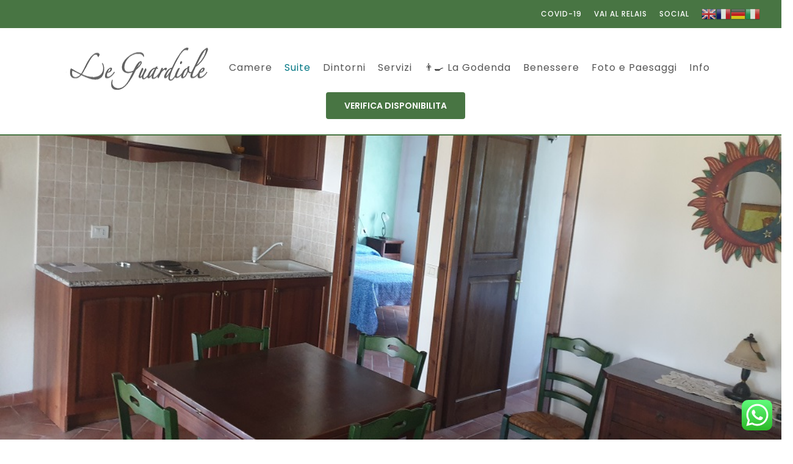

--- FILE ---
content_type: text/html; charset=UTF-8
request_url: https://www.leguardiole.it/agriturismo/suite/
body_size: 18291
content:
<!DOCTYPE html>
<html lang="it-IT">
<head>
	<meta charset="UTF-8">
		<meta name='robots' content='index, follow, max-image-preview:large, max-snippet:-1, max-video-preview:-1' />

	<!-- This site is optimized with the Yoast SEO plugin v18.7 - https://yoast.com/wordpress/plugins/seo/ -->
	<title>Suite : Le Guardiole</title>
	<link rel="canonical" href="https://www.leguardiole.it/agriturismo/suite/" />
	<meta property="og:locale" content="it_IT" />
	<meta property="og:type" content="article" />
	<meta property="og:title" content="Suite : Le Guardiole" />
	<meta property="og:description" content="VERIFICA DISPONIBILITA Suite Scopri le migliori SUITE disponibili a Capalbio Luminose camere matrimoniali/doppie, l&#8217;arredamento in legno e la presenza del camino e della stufa a legna, creano una calda atmosfera. Le camere dell&#8217;Agriturismo Le Guardiole Capalbio sono complete di ogni comfort tv schermo piatto,frigobarbar,aria condizionata. Tutte le camere offrono raffinati prodotti bagno e corpo selezionate [&hellip;]" />
	<meta property="og:url" content="https://www.leguardiole.it/agriturismo/suite/" />
	<meta property="og:site_name" content="Le Guardiole" />
	<meta property="article:publisher" content="https://twitter.com/lguardiole" />
	<meta property="article:modified_time" content="2023-04-19T07:55:06+00:00" />
	<meta property="og:image" content="https://www.leguardiole.it/wp-content/uploads/2022/03/download.png" />
	<meta name="twitter:card" content="summary_large_image" />
	<meta name="twitter:label1" content="Tempo di lettura stimato" />
	<meta name="twitter:data1" content="12 minuti" />
	<script type="application/ld+json" class="yoast-schema-graph">{"@context":"https://schema.org","@graph":[{"@type":"Organization","@id":"https://www.leguardiole.it/#organization","name":"Le Guardiole","url":"https://www.leguardiole.it/","sameAs":["https://twitter.com/lguardiole"],"logo":{"@type":"ImageObject","inLanguage":"it-IT","@id":"https://www.leguardiole.it/#/schema/logo/image/","url":"https://www.leguardiole.it/wp-content/uploads/2019/02/agriturismo-maremma-logo.png","contentUrl":"https://www.leguardiole.it/wp-content/uploads/2019/02/agriturismo-maremma-logo.png","width":143,"height":45,"caption":"Le Guardiole"},"image":{"@id":"https://www.leguardiole.it/#/schema/logo/image/"}},{"@type":"WebSite","@id":"https://www.leguardiole.it/#website","url":"https://www.leguardiole.it/","name":"Le Guardiole","description":"Country Villas Fattia","publisher":{"@id":"https://www.leguardiole.it/#organization"},"potentialAction":[{"@type":"SearchAction","target":{"@type":"EntryPoint","urlTemplate":"https://www.leguardiole.it/?s={search_term_string}"},"query-input":"required name=search_term_string"}],"inLanguage":"it-IT"},{"@type":"ImageObject","inLanguage":"it-IT","@id":"https://www.leguardiole.it/agriturismo/suite/#primaryimage","url":"https://www.leguardiole.it/wp-content/uploads/2022/03/download.png","contentUrl":"https://www.leguardiole.it/wp-content/uploads/2022/03/download.png","width":242,"height":78},{"@type":"WebPage","@id":"https://www.leguardiole.it/agriturismo/suite/#webpage","url":"https://www.leguardiole.it/agriturismo/suite/","name":"Suite : Le Guardiole","isPartOf":{"@id":"https://www.leguardiole.it/#website"},"primaryImageOfPage":{"@id":"https://www.leguardiole.it/agriturismo/suite/#primaryimage"},"datePublished":"2022-03-19T11:37:10+00:00","dateModified":"2023-04-19T07:55:06+00:00","breadcrumb":{"@id":"https://www.leguardiole.it/agriturismo/suite/#breadcrumb"},"inLanguage":"it-IT","potentialAction":[{"@type":"ReadAction","target":["https://www.leguardiole.it/agriturismo/suite/"]}]},{"@type":"BreadcrumbList","@id":"https://www.leguardiole.it/agriturismo/suite/#breadcrumb","itemListElement":[{"@type":"ListItem","position":1,"name":"Home","item":"https://www.leguardiole.it/"},{"@type":"ListItem","position":2,"name":"Agriturismo","item":"https://www.leguardiole.it/agriturismo/"},{"@type":"ListItem","position":3,"name":"Suite"}]}]}</script>
	<!-- / Yoast SEO plugin. -->


<link rel='dns-prefetch' href='//s.w.org' />
<link rel="alternate" type="application/rss+xml" title="Le Guardiole &raquo; Feed" href="https://www.leguardiole.it/feed/" />
<link rel="alternate" type="application/rss+xml" title="Le Guardiole &raquo; Feed dei commenti" href="https://www.leguardiole.it/comments/feed/" />
<script type="text/javascript">
window._wpemojiSettings = {"baseUrl":"https:\/\/s.w.org\/images\/core\/emoji\/13.1.0\/72x72\/","ext":".png","svgUrl":"https:\/\/s.w.org\/images\/core\/emoji\/13.1.0\/svg\/","svgExt":".svg","source":{"concatemoji":"https:\/\/www.leguardiole.it\/wp-includes\/js\/wp-emoji-release.min.js?ver=5.9.10"}};
/*! This file is auto-generated */
!function(e,a,t){var n,r,o,i=a.createElement("canvas"),p=i.getContext&&i.getContext("2d");function s(e,t){var a=String.fromCharCode;p.clearRect(0,0,i.width,i.height),p.fillText(a.apply(this,e),0,0);e=i.toDataURL();return p.clearRect(0,0,i.width,i.height),p.fillText(a.apply(this,t),0,0),e===i.toDataURL()}function c(e){var t=a.createElement("script");t.src=e,t.defer=t.type="text/javascript",a.getElementsByTagName("head")[0].appendChild(t)}for(o=Array("flag","emoji"),t.supports={everything:!0,everythingExceptFlag:!0},r=0;r<o.length;r++)t.supports[o[r]]=function(e){if(!p||!p.fillText)return!1;switch(p.textBaseline="top",p.font="600 32px Arial",e){case"flag":return s([127987,65039,8205,9895,65039],[127987,65039,8203,9895,65039])?!1:!s([55356,56826,55356,56819],[55356,56826,8203,55356,56819])&&!s([55356,57332,56128,56423,56128,56418,56128,56421,56128,56430,56128,56423,56128,56447],[55356,57332,8203,56128,56423,8203,56128,56418,8203,56128,56421,8203,56128,56430,8203,56128,56423,8203,56128,56447]);case"emoji":return!s([10084,65039,8205,55357,56613],[10084,65039,8203,55357,56613])}return!1}(o[r]),t.supports.everything=t.supports.everything&&t.supports[o[r]],"flag"!==o[r]&&(t.supports.everythingExceptFlag=t.supports.everythingExceptFlag&&t.supports[o[r]]);t.supports.everythingExceptFlag=t.supports.everythingExceptFlag&&!t.supports.flag,t.DOMReady=!1,t.readyCallback=function(){t.DOMReady=!0},t.supports.everything||(n=function(){t.readyCallback()},a.addEventListener?(a.addEventListener("DOMContentLoaded",n,!1),e.addEventListener("load",n,!1)):(e.attachEvent("onload",n),a.attachEvent("onreadystatechange",function(){"complete"===a.readyState&&t.readyCallback()})),(n=t.source||{}).concatemoji?c(n.concatemoji):n.wpemoji&&n.twemoji&&(c(n.twemoji),c(n.wpemoji)))}(window,document,window._wpemojiSettings);
</script>
<style type="text/css">
img.wp-smiley,
img.emoji {
	display: inline !important;
	border: none !important;
	box-shadow: none !important;
	height: 1em !important;
	width: 1em !important;
	margin: 0 0.07em !important;
	vertical-align: -0.1em !important;
	background: none !important;
	padding: 0 !important;
}
</style>
	<link rel='stylesheet' id='gtranslate-style-css'  href='https://www.leguardiole.it/wp-content/plugins/gtranslate/gtranslate-style32.css?ver=5.9.10' type='text/css' media='all' />
<link rel='stylesheet' id='wp-block-library-css'  href='https://www.leguardiole.it/wp-includes/css/dist/block-library/style.min.css?ver=5.9.10' type='text/css' media='all' />
<style id='global-styles-inline-css' type='text/css'>
body{--wp--preset--color--black: #000000;--wp--preset--color--cyan-bluish-gray: #abb8c3;--wp--preset--color--white: #ffffff;--wp--preset--color--pale-pink: #f78da7;--wp--preset--color--vivid-red: #cf2e2e;--wp--preset--color--luminous-vivid-orange: #ff6900;--wp--preset--color--luminous-vivid-amber: #fcb900;--wp--preset--color--light-green-cyan: #7bdcb5;--wp--preset--color--vivid-green-cyan: #00d084;--wp--preset--color--pale-cyan-blue: #8ed1fc;--wp--preset--color--vivid-cyan-blue: #0693e3;--wp--preset--color--vivid-purple: #9b51e0;--wp--preset--gradient--vivid-cyan-blue-to-vivid-purple: linear-gradient(135deg,rgba(6,147,227,1) 0%,rgb(155,81,224) 100%);--wp--preset--gradient--light-green-cyan-to-vivid-green-cyan: linear-gradient(135deg,rgb(122,220,180) 0%,rgb(0,208,130) 100%);--wp--preset--gradient--luminous-vivid-amber-to-luminous-vivid-orange: linear-gradient(135deg,rgba(252,185,0,1) 0%,rgba(255,105,0,1) 100%);--wp--preset--gradient--luminous-vivid-orange-to-vivid-red: linear-gradient(135deg,rgba(255,105,0,1) 0%,rgb(207,46,46) 100%);--wp--preset--gradient--very-light-gray-to-cyan-bluish-gray: linear-gradient(135deg,rgb(238,238,238) 0%,rgb(169,184,195) 100%);--wp--preset--gradient--cool-to-warm-spectrum: linear-gradient(135deg,rgb(74,234,220) 0%,rgb(151,120,209) 20%,rgb(207,42,186) 40%,rgb(238,44,130) 60%,rgb(251,105,98) 80%,rgb(254,248,76) 100%);--wp--preset--gradient--blush-light-purple: linear-gradient(135deg,rgb(255,206,236) 0%,rgb(152,150,240) 100%);--wp--preset--gradient--blush-bordeaux: linear-gradient(135deg,rgb(254,205,165) 0%,rgb(254,45,45) 50%,rgb(107,0,62) 100%);--wp--preset--gradient--luminous-dusk: linear-gradient(135deg,rgb(255,203,112) 0%,rgb(199,81,192) 50%,rgb(65,88,208) 100%);--wp--preset--gradient--pale-ocean: linear-gradient(135deg,rgb(255,245,203) 0%,rgb(182,227,212) 50%,rgb(51,167,181) 100%);--wp--preset--gradient--electric-grass: linear-gradient(135deg,rgb(202,248,128) 0%,rgb(113,206,126) 100%);--wp--preset--gradient--midnight: linear-gradient(135deg,rgb(2,3,129) 0%,rgb(40,116,252) 100%);--wp--preset--duotone--dark-grayscale: url('#wp-duotone-dark-grayscale');--wp--preset--duotone--grayscale: url('#wp-duotone-grayscale');--wp--preset--duotone--purple-yellow: url('#wp-duotone-purple-yellow');--wp--preset--duotone--blue-red: url('#wp-duotone-blue-red');--wp--preset--duotone--midnight: url('#wp-duotone-midnight');--wp--preset--duotone--magenta-yellow: url('#wp-duotone-magenta-yellow');--wp--preset--duotone--purple-green: url('#wp-duotone-purple-green');--wp--preset--duotone--blue-orange: url('#wp-duotone-blue-orange');--wp--preset--font-size--small: 13px;--wp--preset--font-size--medium: 20px;--wp--preset--font-size--large: 36px;--wp--preset--font-size--x-large: 42px;}.has-black-color{color: var(--wp--preset--color--black) !important;}.has-cyan-bluish-gray-color{color: var(--wp--preset--color--cyan-bluish-gray) !important;}.has-white-color{color: var(--wp--preset--color--white) !important;}.has-pale-pink-color{color: var(--wp--preset--color--pale-pink) !important;}.has-vivid-red-color{color: var(--wp--preset--color--vivid-red) !important;}.has-luminous-vivid-orange-color{color: var(--wp--preset--color--luminous-vivid-orange) !important;}.has-luminous-vivid-amber-color{color: var(--wp--preset--color--luminous-vivid-amber) !important;}.has-light-green-cyan-color{color: var(--wp--preset--color--light-green-cyan) !important;}.has-vivid-green-cyan-color{color: var(--wp--preset--color--vivid-green-cyan) !important;}.has-pale-cyan-blue-color{color: var(--wp--preset--color--pale-cyan-blue) !important;}.has-vivid-cyan-blue-color{color: var(--wp--preset--color--vivid-cyan-blue) !important;}.has-vivid-purple-color{color: var(--wp--preset--color--vivid-purple) !important;}.has-black-background-color{background-color: var(--wp--preset--color--black) !important;}.has-cyan-bluish-gray-background-color{background-color: var(--wp--preset--color--cyan-bluish-gray) !important;}.has-white-background-color{background-color: var(--wp--preset--color--white) !important;}.has-pale-pink-background-color{background-color: var(--wp--preset--color--pale-pink) !important;}.has-vivid-red-background-color{background-color: var(--wp--preset--color--vivid-red) !important;}.has-luminous-vivid-orange-background-color{background-color: var(--wp--preset--color--luminous-vivid-orange) !important;}.has-luminous-vivid-amber-background-color{background-color: var(--wp--preset--color--luminous-vivid-amber) !important;}.has-light-green-cyan-background-color{background-color: var(--wp--preset--color--light-green-cyan) !important;}.has-vivid-green-cyan-background-color{background-color: var(--wp--preset--color--vivid-green-cyan) !important;}.has-pale-cyan-blue-background-color{background-color: var(--wp--preset--color--pale-cyan-blue) !important;}.has-vivid-cyan-blue-background-color{background-color: var(--wp--preset--color--vivid-cyan-blue) !important;}.has-vivid-purple-background-color{background-color: var(--wp--preset--color--vivid-purple) !important;}.has-black-border-color{border-color: var(--wp--preset--color--black) !important;}.has-cyan-bluish-gray-border-color{border-color: var(--wp--preset--color--cyan-bluish-gray) !important;}.has-white-border-color{border-color: var(--wp--preset--color--white) !important;}.has-pale-pink-border-color{border-color: var(--wp--preset--color--pale-pink) !important;}.has-vivid-red-border-color{border-color: var(--wp--preset--color--vivid-red) !important;}.has-luminous-vivid-orange-border-color{border-color: var(--wp--preset--color--luminous-vivid-orange) !important;}.has-luminous-vivid-amber-border-color{border-color: var(--wp--preset--color--luminous-vivid-amber) !important;}.has-light-green-cyan-border-color{border-color: var(--wp--preset--color--light-green-cyan) !important;}.has-vivid-green-cyan-border-color{border-color: var(--wp--preset--color--vivid-green-cyan) !important;}.has-pale-cyan-blue-border-color{border-color: var(--wp--preset--color--pale-cyan-blue) !important;}.has-vivid-cyan-blue-border-color{border-color: var(--wp--preset--color--vivid-cyan-blue) !important;}.has-vivid-purple-border-color{border-color: var(--wp--preset--color--vivid-purple) !important;}.has-vivid-cyan-blue-to-vivid-purple-gradient-background{background: var(--wp--preset--gradient--vivid-cyan-blue-to-vivid-purple) !important;}.has-light-green-cyan-to-vivid-green-cyan-gradient-background{background: var(--wp--preset--gradient--light-green-cyan-to-vivid-green-cyan) !important;}.has-luminous-vivid-amber-to-luminous-vivid-orange-gradient-background{background: var(--wp--preset--gradient--luminous-vivid-amber-to-luminous-vivid-orange) !important;}.has-luminous-vivid-orange-to-vivid-red-gradient-background{background: var(--wp--preset--gradient--luminous-vivid-orange-to-vivid-red) !important;}.has-very-light-gray-to-cyan-bluish-gray-gradient-background{background: var(--wp--preset--gradient--very-light-gray-to-cyan-bluish-gray) !important;}.has-cool-to-warm-spectrum-gradient-background{background: var(--wp--preset--gradient--cool-to-warm-spectrum) !important;}.has-blush-light-purple-gradient-background{background: var(--wp--preset--gradient--blush-light-purple) !important;}.has-blush-bordeaux-gradient-background{background: var(--wp--preset--gradient--blush-bordeaux) !important;}.has-luminous-dusk-gradient-background{background: var(--wp--preset--gradient--luminous-dusk) !important;}.has-pale-ocean-gradient-background{background: var(--wp--preset--gradient--pale-ocean) !important;}.has-electric-grass-gradient-background{background: var(--wp--preset--gradient--electric-grass) !important;}.has-midnight-gradient-background{background: var(--wp--preset--gradient--midnight) !important;}.has-small-font-size{font-size: var(--wp--preset--font-size--small) !important;}.has-medium-font-size{font-size: var(--wp--preset--font-size--medium) !important;}.has-large-font-size{font-size: var(--wp--preset--font-size--large) !important;}.has-x-large-font-size{font-size: var(--wp--preset--font-size--x-large) !important;}
</style>
<link rel='stylesheet' id='hello-elementor-css'  href='https://www.leguardiole.it/wp-content/themes/hello-elementor/style.min.css?ver=2.5.0' type='text/css' media='all' />
<link rel='stylesheet' id='hello-elementor-theme-style-css'  href='https://www.leguardiole.it/wp-content/themes/hello-elementor/theme.min.css?ver=2.5.0' type='text/css' media='all' />
<link rel='stylesheet' id='elementor-frontend-css'  href='https://www.leguardiole.it/wp-content/plugins/elementor/assets/css/frontend-lite.min.css?ver=3.6.5' type='text/css' media='all' />
<link rel='stylesheet' id='elementor-post-2990-css'  href='https://www.leguardiole.it/wp-content/uploads/elementor/css/post-2990.css?ver=1701179170' type='text/css' media='all' />
<link rel='stylesheet' id='elementor-icons-css'  href='https://www.leguardiole.it/wp-content/plugins/elementor/assets/lib/eicons/css/elementor-icons.min.css?ver=5.15.0' type='text/css' media='all' />
<link rel='stylesheet' id='elementor-pro-css'  href='https://www.leguardiole.it/wp-content/plugins/elementor-pro/assets/css/frontend-lite.min.css?ver=3.6.5' type='text/css' media='all' />
<link rel='stylesheet' id='elementor-global-css'  href='https://www.leguardiole.it/wp-content/uploads/elementor/css/global.css?ver=1701179170' type='text/css' media='all' />
<link rel='stylesheet' id='elementor-post-5012-css'  href='https://www.leguardiole.it/wp-content/uploads/elementor/css/post-5012.css?ver=1708895997' type='text/css' media='all' />
<link rel='stylesheet' id='google-fonts-1-css'  href='https://fonts.googleapis.com/css?family=Roboto%3A100%2C100italic%2C200%2C200italic%2C300%2C300italic%2C400%2C400italic%2C500%2C500italic%2C600%2C600italic%2C700%2C700italic%2C800%2C800italic%2C900%2C900italic%7CRoboto+Slab%3A100%2C100italic%2C200%2C200italic%2C300%2C300italic%2C400%2C400italic%2C500%2C500italic%2C600%2C600italic%2C700%2C700italic%2C800%2C800italic%2C900%2C900italic%7CPoppins%3A100%2C100italic%2C200%2C200italic%2C300%2C300italic%2C400%2C400italic%2C500%2C500italic%2C600%2C600italic%2C700%2C700italic%2C800%2C800italic%2C900%2C900italic%7CMontserrat%3A100%2C100italic%2C200%2C200italic%2C300%2C300italic%2C400%2C400italic%2C500%2C500italic%2C600%2C600italic%2C700%2C700italic%2C800%2C800italic%2C900%2C900italic&#038;display=auto&#038;ver=5.9.10' type='text/css' media='all' />
<link rel='stylesheet' id='elementor-icons-shared-0-css'  href='https://www.leguardiole.it/wp-content/plugins/elementor/assets/lib/font-awesome/css/fontawesome.min.css?ver=5.15.3' type='text/css' media='all' />
<link rel='stylesheet' id='elementor-icons-fa-solid-css'  href='https://www.leguardiole.it/wp-content/plugins/elementor/assets/lib/font-awesome/css/solid.min.css?ver=5.15.3' type='text/css' media='all' />
<link rel='stylesheet' id='elementor-icons-fa-brands-css'  href='https://www.leguardiole.it/wp-content/plugins/elementor/assets/lib/font-awesome/css/brands.min.css?ver=5.15.3' type='text/css' media='all' />
<script type='text/javascript' src='https://www.leguardiole.it/wp-includes/js/jquery/jquery.min.js?ver=3.6.0' id='jquery-core-js'></script>
<script type='text/javascript' src='https://www.leguardiole.it/wp-includes/js/jquery/jquery-migrate.min.js?ver=3.3.2' id='jquery-migrate-js'></script>
<link rel="https://api.w.org/" href="https://www.leguardiole.it/wp-json/" /><link rel="alternate" type="application/json" href="https://www.leguardiole.it/wp-json/wp/v2/pages/5012" /><link rel="EditURI" type="application/rsd+xml" title="RSD" href="https://www.leguardiole.it/xmlrpc.php?rsd" />
<link rel="wlwmanifest" type="application/wlwmanifest+xml" href="https://www.leguardiole.it/wp-includes/wlwmanifest.xml" /> 
<meta name="generator" content="WordPress 5.9.10" />
<link rel='shortlink' href='https://www.leguardiole.it/?p=5012' />
<link rel="alternate" type="application/json+oembed" href="https://www.leguardiole.it/wp-json/oembed/1.0/embed?url=https%3A%2F%2Fwww.leguardiole.it%2Fagriturismo%2Fsuite%2F" />
<link rel="alternate" type="text/xml+oembed" href="https://www.leguardiole.it/wp-json/oembed/1.0/embed?url=https%3A%2F%2Fwww.leguardiole.it%2Fagriturismo%2Fsuite%2F&#038;format=xml" />
<script>
 (function(i,s,o,g,r,a,m){i['GoogleAnalyticsObject']=r;i[r]=i[r]||function(){
 (i[r].q=i[r].q||[]).push(arguments)},i[r].l=1*new
Date();a=s.createElement(o),
 m=s.getElementsByTagName(o)[0];a.async=1;a.src=g;m.parentNode.insertBefore(a,m)
 })(window,document,'script','//www.google-analytics.com/analytics.js
[1]','ga');

 ga('create', 'UA-28640343-2', 'auto', {'allowLinker': true});
 ga('send', 'pageview');
 ga('require', 'linker');
 ga('linker:autoLink', ['hbb.bz'] );
 ga(function(tracker) {
 clientId = tracker.get('clientId');
 localStorage.setItem('analId',clientId);
 });

 </script><link rel="icon" href="https://www.leguardiole.it/wp-content/uploads/2019/02/cropped-25334-1-32x32.png" sizes="32x32" />
<link rel="icon" href="https://www.leguardiole.it/wp-content/uploads/2019/02/cropped-25334-1-192x192.png" sizes="192x192" />
<link rel="apple-touch-icon" href="https://www.leguardiole.it/wp-content/uploads/2019/02/cropped-25334-1-180x180.png" />
<meta name="msapplication-TileImage" content="https://www.leguardiole.it/wp-content/uploads/2019/02/cropped-25334-1-270x270.png" />
	<meta name="viewport" content="width=device-width, initial-scale=1.0, viewport-fit=cover" /></head>
<body data-rsssl=1 class="page-template page-template-elementor_canvas page page-id-5012 page-parent page-child parent-pageid-3065 elementor-default elementor-template-canvas elementor-kit-2990 elementor-page elementor-page-5012">
	<svg xmlns="http://www.w3.org/2000/svg" viewBox="0 0 0 0" width="0" height="0" focusable="false" role="none" style="visibility: hidden; position: absolute; left: -9999px; overflow: hidden;" ><defs><filter id="wp-duotone-dark-grayscale"><feColorMatrix color-interpolation-filters="sRGB" type="matrix" values=" .299 .587 .114 0 0 .299 .587 .114 0 0 .299 .587 .114 0 0 .299 .587 .114 0 0 " /><feComponentTransfer color-interpolation-filters="sRGB" ><feFuncR type="table" tableValues="0 0.49803921568627" /><feFuncG type="table" tableValues="0 0.49803921568627" /><feFuncB type="table" tableValues="0 0.49803921568627" /><feFuncA type="table" tableValues="1 1" /></feComponentTransfer><feComposite in2="SourceGraphic" operator="in" /></filter></defs></svg><svg xmlns="http://www.w3.org/2000/svg" viewBox="0 0 0 0" width="0" height="0" focusable="false" role="none" style="visibility: hidden; position: absolute; left: -9999px; overflow: hidden;" ><defs><filter id="wp-duotone-grayscale"><feColorMatrix color-interpolation-filters="sRGB" type="matrix" values=" .299 .587 .114 0 0 .299 .587 .114 0 0 .299 .587 .114 0 0 .299 .587 .114 0 0 " /><feComponentTransfer color-interpolation-filters="sRGB" ><feFuncR type="table" tableValues="0 1" /><feFuncG type="table" tableValues="0 1" /><feFuncB type="table" tableValues="0 1" /><feFuncA type="table" tableValues="1 1" /></feComponentTransfer><feComposite in2="SourceGraphic" operator="in" /></filter></defs></svg><svg xmlns="http://www.w3.org/2000/svg" viewBox="0 0 0 0" width="0" height="0" focusable="false" role="none" style="visibility: hidden; position: absolute; left: -9999px; overflow: hidden;" ><defs><filter id="wp-duotone-purple-yellow"><feColorMatrix color-interpolation-filters="sRGB" type="matrix" values=" .299 .587 .114 0 0 .299 .587 .114 0 0 .299 .587 .114 0 0 .299 .587 .114 0 0 " /><feComponentTransfer color-interpolation-filters="sRGB" ><feFuncR type="table" tableValues="0.54901960784314 0.98823529411765" /><feFuncG type="table" tableValues="0 1" /><feFuncB type="table" tableValues="0.71764705882353 0.25490196078431" /><feFuncA type="table" tableValues="1 1" /></feComponentTransfer><feComposite in2="SourceGraphic" operator="in" /></filter></defs></svg><svg xmlns="http://www.w3.org/2000/svg" viewBox="0 0 0 0" width="0" height="0" focusable="false" role="none" style="visibility: hidden; position: absolute; left: -9999px; overflow: hidden;" ><defs><filter id="wp-duotone-blue-red"><feColorMatrix color-interpolation-filters="sRGB" type="matrix" values=" .299 .587 .114 0 0 .299 .587 .114 0 0 .299 .587 .114 0 0 .299 .587 .114 0 0 " /><feComponentTransfer color-interpolation-filters="sRGB" ><feFuncR type="table" tableValues="0 1" /><feFuncG type="table" tableValues="0 0.27843137254902" /><feFuncB type="table" tableValues="0.5921568627451 0.27843137254902" /><feFuncA type="table" tableValues="1 1" /></feComponentTransfer><feComposite in2="SourceGraphic" operator="in" /></filter></defs></svg><svg xmlns="http://www.w3.org/2000/svg" viewBox="0 0 0 0" width="0" height="0" focusable="false" role="none" style="visibility: hidden; position: absolute; left: -9999px; overflow: hidden;" ><defs><filter id="wp-duotone-midnight"><feColorMatrix color-interpolation-filters="sRGB" type="matrix" values=" .299 .587 .114 0 0 .299 .587 .114 0 0 .299 .587 .114 0 0 .299 .587 .114 0 0 " /><feComponentTransfer color-interpolation-filters="sRGB" ><feFuncR type="table" tableValues="0 0" /><feFuncG type="table" tableValues="0 0.64705882352941" /><feFuncB type="table" tableValues="0 1" /><feFuncA type="table" tableValues="1 1" /></feComponentTransfer><feComposite in2="SourceGraphic" operator="in" /></filter></defs></svg><svg xmlns="http://www.w3.org/2000/svg" viewBox="0 0 0 0" width="0" height="0" focusable="false" role="none" style="visibility: hidden; position: absolute; left: -9999px; overflow: hidden;" ><defs><filter id="wp-duotone-magenta-yellow"><feColorMatrix color-interpolation-filters="sRGB" type="matrix" values=" .299 .587 .114 0 0 .299 .587 .114 0 0 .299 .587 .114 0 0 .299 .587 .114 0 0 " /><feComponentTransfer color-interpolation-filters="sRGB" ><feFuncR type="table" tableValues="0.78039215686275 1" /><feFuncG type="table" tableValues="0 0.94901960784314" /><feFuncB type="table" tableValues="0.35294117647059 0.47058823529412" /><feFuncA type="table" tableValues="1 1" /></feComponentTransfer><feComposite in2="SourceGraphic" operator="in" /></filter></defs></svg><svg xmlns="http://www.w3.org/2000/svg" viewBox="0 0 0 0" width="0" height="0" focusable="false" role="none" style="visibility: hidden; position: absolute; left: -9999px; overflow: hidden;" ><defs><filter id="wp-duotone-purple-green"><feColorMatrix color-interpolation-filters="sRGB" type="matrix" values=" .299 .587 .114 0 0 .299 .587 .114 0 0 .299 .587 .114 0 0 .299 .587 .114 0 0 " /><feComponentTransfer color-interpolation-filters="sRGB" ><feFuncR type="table" tableValues="0.65098039215686 0.40392156862745" /><feFuncG type="table" tableValues="0 1" /><feFuncB type="table" tableValues="0.44705882352941 0.4" /><feFuncA type="table" tableValues="1 1" /></feComponentTransfer><feComposite in2="SourceGraphic" operator="in" /></filter></defs></svg><svg xmlns="http://www.w3.org/2000/svg" viewBox="0 0 0 0" width="0" height="0" focusable="false" role="none" style="visibility: hidden; position: absolute; left: -9999px; overflow: hidden;" ><defs><filter id="wp-duotone-blue-orange"><feColorMatrix color-interpolation-filters="sRGB" type="matrix" values=" .299 .587 .114 0 0 .299 .587 .114 0 0 .299 .587 .114 0 0 .299 .587 .114 0 0 " /><feComponentTransfer color-interpolation-filters="sRGB" ><feFuncR type="table" tableValues="0.098039215686275 1" /><feFuncG type="table" tableValues="0 0.66274509803922" /><feFuncB type="table" tableValues="0.84705882352941 0.41960784313725" /><feFuncA type="table" tableValues="1 1" /></feComponentTransfer><feComposite in2="SourceGraphic" operator="in" /></filter></defs></svg>		<div data-elementor-type="wp-page" data-elementor-id="5012" class="elementor elementor-5012">
									<section class="elementor-section elementor-top-section elementor-element elementor-element-6c6ff605 elementor-section-height-min-height elementor-hidden-tablet elementor-hidden-mobile elementor-section-full_width elementor-section-height-default elementor-section-items-middle" data-id="6c6ff605" data-element_type="section" data-settings="{&quot;background_background&quot;:&quot;classic&quot;}">
						<div class="elementor-container elementor-column-gap-no">
					<div class="elementor-column elementor-col-100 elementor-top-column elementor-element elementor-element-6d1651c8" data-id="6d1651c8" data-element_type="column">
			<div class="elementor-widget-wrap elementor-element-populated">
								<div class="elementor-element elementor-element-52b15d9d elementor-widget__width-auto elementor-nav-menu--dropdown-tablet elementor-nav-menu__text-align-aside elementor-nav-menu--toggle elementor-nav-menu--burger elementor-widget elementor-widget-nav-menu" data-id="52b15d9d" data-element_type="widget" data-settings="{&quot;layout&quot;:&quot;horizontal&quot;,&quot;submenu_icon&quot;:{&quot;value&quot;:&quot;&lt;i class=\&quot;fas fa-caret-down\&quot;&gt;&lt;\/i&gt;&quot;,&quot;library&quot;:&quot;fa-solid&quot;},&quot;toggle&quot;:&quot;burger&quot;}" data-widget_type="nav-menu.default">
				<div class="elementor-widget-container">
			<link rel="stylesheet" href="https://www.leguardiole.it/wp-content/plugins/elementor-pro/assets/css/widget-nav-menu.min.css">			<nav migration_allowed="1" migrated="0" role="navigation" class="elementor-nav-menu--main elementor-nav-menu__container elementor-nav-menu--layout-horizontal e--pointer-background e--animation-fade">
				<ul id="menu-1-52b15d9d" class="elementor-nav-menu"><li class="menu-item menu-item-type-custom menu-item-object-custom menu-item-4868"><a href="#" class="elementor-item elementor-item-anchor">COVID-19</a></li>
<li class="menu-item menu-item-type-custom menu-item-object-custom menu-item-4869"><a href="https://www.leguardiole.it/relais/" class="elementor-item">VAI AL RELAIS</a></li>
<li class="menu-item menu-item-type-custom menu-item-object-custom menu-item-4870"><a href="https://it-it.facebook.com/LeGuardiole/" class="elementor-item">SOCIAL</a></li>
</ul>			</nav>
					<div class="elementor-menu-toggle" role="button" tabindex="0" aria-label="Menu Toggle" aria-expanded="false">
			<i aria-hidden="true" role="presentation" class="elementor-menu-toggle__icon--open eicon-menu-bar"></i><i aria-hidden="true" role="presentation" class="elementor-menu-toggle__icon--close eicon-close"></i>			<span class="elementor-screen-only">Menu</span>
		</div>
			<nav class="elementor-nav-menu--dropdown elementor-nav-menu__container" role="navigation" aria-hidden="true">
				<ul id="menu-2-52b15d9d" class="elementor-nav-menu"><li class="menu-item menu-item-type-custom menu-item-object-custom menu-item-4868"><a href="#" class="elementor-item elementor-item-anchor" tabindex="-1">COVID-19</a></li>
<li class="menu-item menu-item-type-custom menu-item-object-custom menu-item-4869"><a href="https://www.leguardiole.it/relais/" class="elementor-item" tabindex="-1">VAI AL RELAIS</a></li>
<li class="menu-item menu-item-type-custom menu-item-object-custom menu-item-4870"><a href="https://it-it.facebook.com/LeGuardiole/" class="elementor-item" tabindex="-1">SOCIAL</a></li>
</ul>			</nav>
				</div>
				</div>
				<div class="elementor-element elementor-element-79cfeb12 elementor-widget__width-auto elementor-widget elementor-widget-html" data-id="79cfeb12" data-element_type="widget" data-widget_type="html.default">
				<div class="elementor-widget-container">
			<!-- GTranslate: https://gtranslate.io/ -->
<a href="#" onclick="doGTranslate('it|en');return false;" title="English" class="glink nturl notranslate"><img src="//www.leguardiole.it/wp-content/plugins/gtranslate/flags/24/en.png" height="24" width="24" alt="English" /></a><a href="#" onclick="doGTranslate('it|fr');return false;" title="French" class="glink nturl notranslate"><img loading="lazy" src="//www.leguardiole.it/wp-content/plugins/gtranslate/flags/24/fr.png" height="24" width="24" alt="French" /></a><a href="#" onclick="doGTranslate('it|de');return false;" title="German" class="glink nturl notranslate"><img loading="lazy" src="//www.leguardiole.it/wp-content/plugins/gtranslate/flags/24/de.png" height="24" width="24" alt="German" /></a><a href="#" onclick="doGTranslate('it|it');return false;" title="Italian" class="glink nturl notranslate"><img loading="lazy" src="//www.leguardiole.it/wp-content/plugins/gtranslate/flags/24/it.png" height="24" width="24" alt="Italian" /></a><style>#goog-gt-tt{display:none!important;}.goog-te-banner-frame{display:none!important;}.goog-te-menu-value:hover{text-decoration:none!important;}.goog-text-highlight{background-color:transparent!important;box-shadow:none!important;}body{top:0!important;}#google_translate_element2{display:none!important;}</style>
<div id="google_translate_element2"></div>
<script>function googleTranslateElementInit2() {new google.translate.TranslateElement({pageLanguage: 'it',autoDisplay: false}, 'google_translate_element2');}if(!window.gt_translate_script){window.gt_translate_script=document.createElement('script');gt_translate_script.src='https://translate.google.com/translate_a/element.js?cb=googleTranslateElementInit2';document.body.appendChild(gt_translate_script);}</script>

<script>
function GTranslateGetCurrentLang() {var keyValue = document['cookie'].match('(^|;) ?googtrans=([^;]*)(;|$)');return keyValue ? keyValue[2].split('/')[2] : null;}
function GTranslateFireEvent(element,event){try{if(document.createEventObject){var evt=document.createEventObject();element.fireEvent('on'+event,evt)}else{var evt=document.createEvent('HTMLEvents');evt.initEvent(event,true,true);element.dispatchEvent(evt)}}catch(e){}}
function doGTranslate(lang_pair){if(lang_pair.value)lang_pair=lang_pair.value;if(lang_pair=='')return;var lang=lang_pair.split('|')[1];if(GTranslateGetCurrentLang() == null && lang == lang_pair.split('|')[0])return;if(typeof ga=='function'){ga('send', 'event', 'GTranslate', lang, location.hostname+location.pathname+location.search);}var teCombo;var sel=document.getElementsByTagName('select');for(var i=0;i<sel.length;i++)if(sel[i].className.indexOf('goog-te-combo')!=-1){teCombo=sel[i];break;}if(document.getElementById('google_translate_element2')==null||document.getElementById('google_translate_element2').innerHTML.length==0||teCombo.length==0||teCombo.innerHTML.length==0){setTimeout(function(){doGTranslate(lang_pair)},500)}else{teCombo.value=lang;GTranslateFireEvent(teCombo,'change');GTranslateFireEvent(teCombo,'change')}}
</script>
		</div>
				</div>
					</div>
		</div>
							</div>
		</section>
				<section class="elementor-section elementor-top-section elementor-element elementor-element-1c8f1527 elementor-section-full_width elementor-hidden-tablet elementor-hidden-mobile elementor-section-height-default elementor-section-height-default" data-id="1c8f1527" data-element_type="section" data-settings="{&quot;background_background&quot;:&quot;classic&quot;}">
						<div class="elementor-container elementor-column-gap-default">
					<div class="elementor-column elementor-col-100 elementor-top-column elementor-element elementor-element-45037e95" data-id="45037e95" data-element_type="column">
			<div class="elementor-widget-wrap elementor-element-populated">
								<div class="elementor-element elementor-element-616894b elementor-widget__width-auto elementor-widget elementor-widget-image" data-id="616894b" data-element_type="widget" data-widget_type="image.default">
				<div class="elementor-widget-container">
			<style>/*! elementor - v3.6.5 - 27-04-2022 */
.elementor-widget-image{text-align:center}.elementor-widget-image a{display:inline-block}.elementor-widget-image a img[src$=".svg"]{width:48px}.elementor-widget-image img{vertical-align:middle;display:inline-block}</style>													<a href="https://www.leguardiole.it/agriturismo/">
							<img width="242" height="78" src="https://www.leguardiole.it/wp-content/uploads/2022/03/download.png" class="attachment-large size-large" alt="" loading="lazy" />								</a>
															</div>
				</div>
				<div class="elementor-element elementor-element-58d2a918 elementor-nav-menu__align-center elementor-widget__width-auto elementor-nav-menu--dropdown-mobile elementor-nav-menu__text-align-aside elementor-nav-menu--toggle elementor-nav-menu--burger elementor-widget elementor-widget-nav-menu" data-id="58d2a918" data-element_type="widget" data-settings="{&quot;layout&quot;:&quot;horizontal&quot;,&quot;submenu_icon&quot;:{&quot;value&quot;:&quot;&lt;i class=\&quot;fas fa-caret-down\&quot;&gt;&lt;\/i&gt;&quot;,&quot;library&quot;:&quot;fa-solid&quot;},&quot;toggle&quot;:&quot;burger&quot;}" data-widget_type="nav-menu.default">
				<div class="elementor-widget-container">
						<nav migration_allowed="1" migrated="0" role="navigation" class="elementor-nav-menu--main elementor-nav-menu__container elementor-nav-menu--layout-horizontal e--pointer-underline e--animation-fade">
				<ul id="menu-1-58d2a918" class="elementor-nav-menu"><li class="menu-item menu-item-type-custom menu-item-object-custom menu-item-4860"><a href="https://www.leguardiole.it/agriturismo/camere-economy" class="elementor-item">Camere</a></li>
<li class="menu-item menu-item-type-custom menu-item-object-custom current-menu-item menu-item-4861"><a href="https://www.leguardiole.it/agriturismo/suite" aria-current="page" class="elementor-item elementor-item-active">Suite</a></li>
<li class="menu-item menu-item-type-custom menu-item-object-custom menu-item-4862"><a href="https://www.leguardiole.it/agriturismo/dintorni" class="elementor-item">Dintorni</a></li>
<li class="menu-item menu-item-type-custom menu-item-object-custom menu-item-4863"><a href="https://www.leguardiole.it/agriturismo/servizi-in-struttura" class="elementor-item">Servizi</a></li>
<li class="menu-item menu-item-type-custom menu-item-object-custom menu-item-4864"><a href="https://www.leguardiole.it/agriturismo/la-godenda" class="elementor-item">👨‍🍳 La Godenda</a></li>
<li class="menu-item menu-item-type-custom menu-item-object-custom menu-item-4865"><a href="https://www.leguardiole.it/agriturismo/benessere-e-relax/" class="elementor-item">Benessere</a></li>
<li class="menu-item menu-item-type-custom menu-item-object-custom menu-item-4866"><a href="https://www.leguardiole.it/agriturismo/galleria-fotografica" class="elementor-item">Foto e Paesaggi</a></li>
<li class="menu-item menu-item-type-custom menu-item-object-custom menu-item-4867"><a href="https://www.leguardiole.it/agriturismo/reception" class="elementor-item">Info</a></li>
</ul>			</nav>
					<div class="elementor-menu-toggle" role="button" tabindex="0" aria-label="Menu Toggle" aria-expanded="false">
			<i aria-hidden="true" role="presentation" class="elementor-menu-toggle__icon--open eicon-menu-bar"></i><i aria-hidden="true" role="presentation" class="elementor-menu-toggle__icon--close eicon-close"></i>			<span class="elementor-screen-only">Menu</span>
		</div>
			<nav class="elementor-nav-menu--dropdown elementor-nav-menu__container" role="navigation" aria-hidden="true">
				<ul id="menu-2-58d2a918" class="elementor-nav-menu"><li class="menu-item menu-item-type-custom menu-item-object-custom menu-item-4860"><a href="https://www.leguardiole.it/agriturismo/camere-economy" class="elementor-item" tabindex="-1">Camere</a></li>
<li class="menu-item menu-item-type-custom menu-item-object-custom current-menu-item menu-item-4861"><a href="https://www.leguardiole.it/agriturismo/suite" aria-current="page" class="elementor-item elementor-item-active" tabindex="-1">Suite</a></li>
<li class="menu-item menu-item-type-custom menu-item-object-custom menu-item-4862"><a href="https://www.leguardiole.it/agriturismo/dintorni" class="elementor-item" tabindex="-1">Dintorni</a></li>
<li class="menu-item menu-item-type-custom menu-item-object-custom menu-item-4863"><a href="https://www.leguardiole.it/agriturismo/servizi-in-struttura" class="elementor-item" tabindex="-1">Servizi</a></li>
<li class="menu-item menu-item-type-custom menu-item-object-custom menu-item-4864"><a href="https://www.leguardiole.it/agriturismo/la-godenda" class="elementor-item" tabindex="-1">👨‍🍳 La Godenda</a></li>
<li class="menu-item menu-item-type-custom menu-item-object-custom menu-item-4865"><a href="https://www.leguardiole.it/agriturismo/benessere-e-relax/" class="elementor-item" tabindex="-1">Benessere</a></li>
<li class="menu-item menu-item-type-custom menu-item-object-custom menu-item-4866"><a href="https://www.leguardiole.it/agriturismo/galleria-fotografica" class="elementor-item" tabindex="-1">Foto e Paesaggi</a></li>
<li class="menu-item menu-item-type-custom menu-item-object-custom menu-item-4867"><a href="https://www.leguardiole.it/agriturismo/reception" class="elementor-item" tabindex="-1">Info</a></li>
</ul>			</nav>
				</div>
				</div>
				<div class="elementor-element elementor-element-2119d39a elementor-align-center elementor-widget__width-auto elementor-widget elementor-widget-button" data-id="2119d39a" data-element_type="widget" data-widget_type="button.default">
				<div class="elementor-widget-container">
					<div class="elementor-button-wrapper">
			<a href="https://wubook.net/neb/bk?f=today&#038;n=2&#038;ep=6a46ce4b&#038;jr=%5B%7B%22occupancy%22%3A%7B%22adults%22%3A2%2C%22children%22%3A0%2C%22teens%22%3A0%2C%22babies%22%3A0%7D%7D%5D" target="_blank" class="elementor-button-link elementor-button elementor-size-md" role="button">
						<span class="elementor-button-content-wrapper">
						<span class="elementor-button-text">VERIFICA DISPONIBILITA </span>
		</span>
					</a>
		</div>
				</div>
				</div>
					</div>
		</div>
							</div>
		</section>
				<section class="elementor-section elementor-top-section elementor-element elementor-element-ae358db elementor-section-full_width elementor-hidden-desktop elementor-section-height-default elementor-section-height-default" data-id="ae358db" data-element_type="section" data-settings="{&quot;background_background&quot;:&quot;classic&quot;}">
						<div class="elementor-container elementor-column-gap-default">
					<div class="elementor-column elementor-col-50 elementor-top-column elementor-element elementor-element-695998f1" data-id="695998f1" data-element_type="column">
			<div class="elementor-widget-wrap elementor-element-populated">
								<div class="elementor-element elementor-element-3d34db28 elementor-widget elementor-widget-image" data-id="3d34db28" data-element_type="widget" data-widget_type="image.default">
				<div class="elementor-widget-container">
																<a href="https://www.leguardiole.it/agriturismo/">
							<img width="242" height="78" src="https://www.leguardiole.it/wp-content/uploads/2022/03/download.png" class="attachment-large size-large" alt="" loading="lazy" />								</a>
															</div>
				</div>
					</div>
		</div>
				<div class="elementor-column elementor-col-50 elementor-top-column elementor-element elementor-element-5e851563" data-id="5e851563" data-element_type="column">
			<div class="elementor-widget-wrap elementor-element-populated">
								<div class="elementor-element elementor-element-439a704f elementor-nav-menu__align-center elementor-widget__width-auto elementor-nav-menu--stretch elementor-nav-menu--dropdown-tablet elementor-nav-menu__text-align-aside elementor-nav-menu--toggle elementor-nav-menu--burger elementor-widget elementor-widget-nav-menu" data-id="439a704f" data-element_type="widget" data-settings="{&quot;full_width&quot;:&quot;stretch&quot;,&quot;layout&quot;:&quot;horizontal&quot;,&quot;submenu_icon&quot;:{&quot;value&quot;:&quot;&lt;i class=\&quot;fas fa-caret-down\&quot;&gt;&lt;\/i&gt;&quot;,&quot;library&quot;:&quot;fa-solid&quot;},&quot;toggle&quot;:&quot;burger&quot;}" data-widget_type="nav-menu.default">
				<div class="elementor-widget-container">
						<nav migration_allowed="1" migrated="0" role="navigation" class="elementor-nav-menu--main elementor-nav-menu__container elementor-nav-menu--layout-horizontal e--pointer-underline e--animation-fade">
				<ul id="menu-1-439a704f" class="elementor-nav-menu"><li class="menu-item menu-item-type-custom menu-item-object-custom menu-item-4860"><a href="https://www.leguardiole.it/agriturismo/camere-economy" class="elementor-item">Camere</a></li>
<li class="menu-item menu-item-type-custom menu-item-object-custom current-menu-item menu-item-4861"><a href="https://www.leguardiole.it/agriturismo/suite" aria-current="page" class="elementor-item elementor-item-active">Suite</a></li>
<li class="menu-item menu-item-type-custom menu-item-object-custom menu-item-4862"><a href="https://www.leguardiole.it/agriturismo/dintorni" class="elementor-item">Dintorni</a></li>
<li class="menu-item menu-item-type-custom menu-item-object-custom menu-item-4863"><a href="https://www.leguardiole.it/agriturismo/servizi-in-struttura" class="elementor-item">Servizi</a></li>
<li class="menu-item menu-item-type-custom menu-item-object-custom menu-item-4864"><a href="https://www.leguardiole.it/agriturismo/la-godenda" class="elementor-item">👨‍🍳 La Godenda</a></li>
<li class="menu-item menu-item-type-custom menu-item-object-custom menu-item-4865"><a href="https://www.leguardiole.it/agriturismo/benessere-e-relax/" class="elementor-item">Benessere</a></li>
<li class="menu-item menu-item-type-custom menu-item-object-custom menu-item-4866"><a href="https://www.leguardiole.it/agriturismo/galleria-fotografica" class="elementor-item">Foto e Paesaggi</a></li>
<li class="menu-item menu-item-type-custom menu-item-object-custom menu-item-4867"><a href="https://www.leguardiole.it/agriturismo/reception" class="elementor-item">Info</a></li>
</ul>			</nav>
					<div class="elementor-menu-toggle" role="button" tabindex="0" aria-label="Menu Toggle" aria-expanded="false">
			<i aria-hidden="true" role="presentation" class="elementor-menu-toggle__icon--open eicon-menu-bar"></i><i aria-hidden="true" role="presentation" class="elementor-menu-toggle__icon--close eicon-close"></i>			<span class="elementor-screen-only">Menu</span>
		</div>
			<nav class="elementor-nav-menu--dropdown elementor-nav-menu__container" role="navigation" aria-hidden="true">
				<ul id="menu-2-439a704f" class="elementor-nav-menu"><li class="menu-item menu-item-type-custom menu-item-object-custom menu-item-4860"><a href="https://www.leguardiole.it/agriturismo/camere-economy" class="elementor-item" tabindex="-1">Camere</a></li>
<li class="menu-item menu-item-type-custom menu-item-object-custom current-menu-item menu-item-4861"><a href="https://www.leguardiole.it/agriturismo/suite" aria-current="page" class="elementor-item elementor-item-active" tabindex="-1">Suite</a></li>
<li class="menu-item menu-item-type-custom menu-item-object-custom menu-item-4862"><a href="https://www.leguardiole.it/agriturismo/dintorni" class="elementor-item" tabindex="-1">Dintorni</a></li>
<li class="menu-item menu-item-type-custom menu-item-object-custom menu-item-4863"><a href="https://www.leguardiole.it/agriturismo/servizi-in-struttura" class="elementor-item" tabindex="-1">Servizi</a></li>
<li class="menu-item menu-item-type-custom menu-item-object-custom menu-item-4864"><a href="https://www.leguardiole.it/agriturismo/la-godenda" class="elementor-item" tabindex="-1">👨‍🍳 La Godenda</a></li>
<li class="menu-item menu-item-type-custom menu-item-object-custom menu-item-4865"><a href="https://www.leguardiole.it/agriturismo/benessere-e-relax/" class="elementor-item" tabindex="-1">Benessere</a></li>
<li class="menu-item menu-item-type-custom menu-item-object-custom menu-item-4866"><a href="https://www.leguardiole.it/agriturismo/galleria-fotografica" class="elementor-item" tabindex="-1">Foto e Paesaggi</a></li>
<li class="menu-item menu-item-type-custom menu-item-object-custom menu-item-4867"><a href="https://www.leguardiole.it/agriturismo/reception" class="elementor-item" tabindex="-1">Info</a></li>
</ul>			</nav>
				</div>
				</div>
					</div>
		</div>
							</div>
		</section>
				<section class="elementor-section elementor-top-section elementor-element elementor-element-454e3f88 elementor-section-height-min-height elementor-section-items-stretch elementor-hidden-tablet elementor-hidden-mobile elementor-section-boxed elementor-section-height-default" data-id="454e3f88" data-element_type="section" data-settings="{&quot;background_background&quot;:&quot;classic&quot;}">
						<div class="elementor-container elementor-column-gap-default">
					<div class="elementor-column elementor-col-100 elementor-top-column elementor-element elementor-element-f17f3b2" data-id="f17f3b2" data-element_type="column">
			<div class="elementor-widget-wrap">
									</div>
		</div>
							</div>
		</section>
				<section class="elementor-section elementor-top-section elementor-element elementor-element-6fd4c27b elementor-hidden-tablet elementor-hidden-mobile elementor-section-boxed elementor-section-height-default elementor-section-height-default" data-id="6fd4c27b" data-element_type="section">
						<div class="elementor-container elementor-column-gap-default">
					<div class="elementor-column elementor-col-100 elementor-top-column elementor-element elementor-element-481d9be8" data-id="481d9be8" data-element_type="column">
			<div class="elementor-widget-wrap elementor-element-populated">
								<div class="elementor-element elementor-element-4f1f62d4 elementor-widget elementor-widget-spacer" data-id="4f1f62d4" data-element_type="widget" data-widget_type="spacer.default">
				<div class="elementor-widget-container">
			<style>/*! elementor - v3.6.5 - 27-04-2022 */
.e-container.e-container--row .elementor-spacer-inner{width:var(--spacer-size)}.e-container.e-container--column .elementor-spacer-inner,.elementor-column .elementor-spacer-inner{height:var(--spacer-size)}</style>		<div class="elementor-spacer">
			<div class="elementor-spacer-inner"></div>
		</div>
				</div>
				</div>
					</div>
		</div>
							</div>
		</section>
				<section class="elementor-section elementor-top-section elementor-element elementor-element-2aee54d0 elementor-hidden-tablet elementor-hidden-mobile elementor-section-boxed elementor-section-height-default elementor-section-height-default" data-id="2aee54d0" data-element_type="section">
						<div class="elementor-container elementor-column-gap-default">
					<div class="elementor-column elementor-col-50 elementor-top-column elementor-element elementor-element-2bf9d5a3" data-id="2bf9d5a3" data-element_type="column">
			<div class="elementor-widget-wrap elementor-element-populated">
								<div class="elementor-element elementor-element-1fa0304d elementor-widget elementor-widget-heading" data-id="1fa0304d" data-element_type="widget" data-widget_type="heading.default">
				<div class="elementor-widget-container">
			<style>/*! elementor - v3.6.5 - 27-04-2022 */
.elementor-heading-title{padding:0;margin:0;line-height:1}.elementor-widget-heading .elementor-heading-title[class*=elementor-size-]>a{color:inherit;font-size:inherit;line-height:inherit}.elementor-widget-heading .elementor-heading-title.elementor-size-small{font-size:15px}.elementor-widget-heading .elementor-heading-title.elementor-size-medium{font-size:19px}.elementor-widget-heading .elementor-heading-title.elementor-size-large{font-size:29px}.elementor-widget-heading .elementor-heading-title.elementor-size-xl{font-size:39px}.elementor-widget-heading .elementor-heading-title.elementor-size-xxl{font-size:59px}</style><h2 class="elementor-heading-title elementor-size-default">Suite</h2>		</div>
				</div>
				<div class="elementor-element elementor-element-27ae4b70 elementor-widget elementor-widget-heading" data-id="27ae4b70" data-element_type="widget" data-widget_type="heading.default">
				<div class="elementor-widget-container">
			<h2 class="elementor-heading-title elementor-size-default">Scopri le migliori SUITE disponibili a Capalbio</h2>		</div>
				</div>
					</div>
		</div>
				<div class="elementor-column elementor-col-50 elementor-top-column elementor-element elementor-element-105c6210" data-id="105c6210" data-element_type="column">
			<div class="elementor-widget-wrap elementor-element-populated">
								<div class="elementor-element elementor-element-5234df54 elementor-widget elementor-widget-text-editor" data-id="5234df54" data-element_type="widget" data-widget_type="text-editor.default">
				<div class="elementor-widget-container">
			<style>/*! elementor - v3.6.5 - 27-04-2022 */
.elementor-widget-text-editor.elementor-drop-cap-view-stacked .elementor-drop-cap{background-color:#818a91;color:#fff}.elementor-widget-text-editor.elementor-drop-cap-view-framed .elementor-drop-cap{color:#818a91;border:3px solid;background-color:transparent}.elementor-widget-text-editor:not(.elementor-drop-cap-view-default) .elementor-drop-cap{margin-top:8px}.elementor-widget-text-editor:not(.elementor-drop-cap-view-default) .elementor-drop-cap-letter{width:1em;height:1em}.elementor-widget-text-editor .elementor-drop-cap{float:left;text-align:center;line-height:1;font-size:50px}.elementor-widget-text-editor .elementor-drop-cap-letter{display:inline-block}</style>				Luminose camere matrimoniali/doppie, l&#8217;arredamento in legno e la presenza del camino e della stufa a legna, creano una calda atmosfera. Le camere dell&#8217;Agriturismo Le Guardiole Capalbio sono complete di ogni comfort tv schermo piatto,frigobarbar,aria condizionata.
 Tutte le camere offrono raffinati prodotti bagno e corpo selezionate per la massima esperienza di soggiorno a Capalbio.						</div>
				</div>
					</div>
		</div>
							</div>
		</section>
				<section class="elementor-section elementor-top-section elementor-element elementor-element-51897044 elementor-section-full_width elementor-hidden-desktop elementor-section-height-default elementor-section-height-default" data-id="51897044" data-element_type="section">
						<div class="elementor-container elementor-column-gap-no">
					<div class="elementor-column elementor-col-100 elementor-top-column elementor-element elementor-element-1c4af954" data-id="1c4af954" data-element_type="column">
			<div class="elementor-widget-wrap elementor-element-populated">
								<div class="elementor-element elementor-element-5cdbf766 elementor--h-position-center elementor--v-position-middle elementor-arrows-position-inside elementor-pagination-position-inside elementor-widget elementor-widget-slides" data-id="5cdbf766" data-element_type="widget" data-settings="{&quot;navigation&quot;:&quot;both&quot;,&quot;autoplay&quot;:&quot;yes&quot;,&quot;pause_on_hover&quot;:&quot;yes&quot;,&quot;pause_on_interaction&quot;:&quot;yes&quot;,&quot;autoplay_speed&quot;:5000,&quot;infinite&quot;:&quot;yes&quot;,&quot;transition&quot;:&quot;slide&quot;,&quot;transition_speed&quot;:500}" data-widget_type="slides.default">
				<div class="elementor-widget-container">
			<style>/*! elementor-pro - v3.6.5 - 12-04-2022 */
.elementor-slides .swiper-slide-bg{background-size:cover;background-position:50%;background-repeat:no-repeat;min-width:100%;min-height:100%}.elementor-slides .swiper-slide-inner{background-repeat:no-repeat;background-position:50%;position:absolute;top:0;left:0;bottom:0;right:0;padding:50px;margin:auto}.elementor-slides .swiper-slide-inner,.elementor-slides .swiper-slide-inner:hover{color:#fff;display:-webkit-box;display:-ms-flexbox;display:flex}.elementor-slides .swiper-slide-inner .elementor-background-overlay{position:absolute;z-index:0;top:0;bottom:0;left:0;right:0}.elementor-slides .swiper-slide-inner .elementor-slide-content{position:relative;z-index:1;width:100%}.elementor-slides .swiper-slide-inner .elementor-slide-heading{font-size:35px;font-weight:700;line-height:1}.elementor-slides .swiper-slide-inner .elementor-slide-description{font-size:17px;line-height:1.4}.elementor-slides .swiper-slide-inner .elementor-slide-description:not(:last-child),.elementor-slides .swiper-slide-inner .elementor-slide-heading:not(:last-child){margin-bottom:30px}.elementor-slides .swiper-slide-inner .elementor-slide-button{border:2px solid #fff;color:#fff;background:transparent;display:inline-block}.elementor-slides .swiper-slide-inner .elementor-slide-button,.elementor-slides .swiper-slide-inner .elementor-slide-button:hover{background:transparent;color:inherit;text-decoration:none}.elementor--v-position-top .swiper-slide-inner{-webkit-box-align:start;-ms-flex-align:start;align-items:flex-start}.elementor--v-position-bottom .swiper-slide-inner{-webkit-box-align:end;-ms-flex-align:end;align-items:flex-end}.elementor--v-position-middle .swiper-slide-inner{-webkit-box-align:center;-ms-flex-align:center;align-items:center}.elementor--h-position-left .swiper-slide-inner{-webkit-box-pack:start;-ms-flex-pack:start;justify-content:flex-start}.elementor--h-position-right .swiper-slide-inner{-webkit-box-pack:end;-ms-flex-pack:end;justify-content:flex-end}.elementor--h-position-center .swiper-slide-inner{-webkit-box-pack:center;-ms-flex-pack:center;justify-content:center}body.rtl .elementor-widget-slides .elementor-swiper-button-next{left:10px;right:auto}body.rtl .elementor-widget-slides .elementor-swiper-button-prev{right:10px;left:auto}.elementor-slides-wrapper div:not(.swiper-slide)>.swiper-slide-inner{display:none}@media (max-width:767px){.elementor-slides .swiper-slide-inner{padding:30px}.elementor-slides .swiper-slide-inner .elementor-slide-heading{font-size:23px;line-height:1;margin-bottom:15px}.elementor-slides .swiper-slide-inner .elementor-slide-description{font-size:13px;line-height:1.4;margin-bottom:15px}}</style>		<div class="elementor-swiper">
			<div class="elementor-slides-wrapper elementor-main-swiper swiper-container" dir="ltr" data-animation="fadeInUp">
				<div class="swiper-wrapper elementor-slides">
										<div class="elementor-repeater-item-f46dcff swiper-slide"><div class="swiper-slide-bg"></div><div class="elementor-background-overlay"></div><div class="swiper-slide-inner" ><div class="swiper-slide-contents"><div class="elementor-slide-heading">SUITE</div><div class="elementor-slide-description">Scopri le migliori SUITE disponibili a Capalbio</div></div></div></div><div class="elementor-repeater-item-55cb880 swiper-slide"><div class="swiper-slide-bg"></div><div class="elementor-background-overlay"></div><div class="swiper-slide-inner" ><div class="swiper-slide-contents"><div class="elementor-slide-heading">SUITE</div><div class="elementor-slide-description">Scopri le migliori SUITE disponibili a Capalbio</div></div></div></div>				</div>
															<div class="swiper-pagination"></div>
																<div class="elementor-swiper-button elementor-swiper-button-prev">
							<i aria-hidden="true" class="eicon-chevron-left"></i>							<span class="elementor-screen-only">Previous</span>
						</div>
						<div class="elementor-swiper-button elementor-swiper-button-next">
							<i aria-hidden="true" class="eicon-chevron-right"></i>							<span class="elementor-screen-only">Next</span>
						</div>
												</div>
		</div>
				</div>
				</div>
					</div>
		</div>
							</div>
		</section>
				<section class="elementor-section elementor-top-section elementor-element elementor-element-75309f4e elementor-hidden-desktop elementor-section-boxed elementor-section-height-default elementor-section-height-default" data-id="75309f4e" data-element_type="section">
						<div class="elementor-container elementor-column-gap-default">
					<div class="elementor-column elementor-col-100 elementor-top-column elementor-element elementor-element-1ee725d7" data-id="1ee725d7" data-element_type="column">
			<div class="elementor-widget-wrap elementor-element-populated">
								<div class="elementor-element elementor-element-6b747103 elementor-widget elementor-widget-text-editor" data-id="6b747103" data-element_type="widget" data-widget_type="text-editor.default">
				<div class="elementor-widget-container">
							Luminose camere matrimoniali/doppie, l&#8217;arredamento in legno e la presenza del camino e della stufa a legna, creano una calda atmosfera. Le camere dell&#8217;Agriturismo Le Guardiole Capalbio sono complete di ogni comfort tv schermo piatto,frigobarbar,aria condizionata.
 Tutte le camere offrono raffinati prodotti bagno e corpo selezionate per la massima esperienza di soggiorno a Capalbio.						</div>
				</div>
					</div>
		</div>
							</div>
		</section>
				<section class="elementor-section elementor-top-section elementor-element elementor-element-44d487c1 elementor-section-boxed elementor-section-height-default elementor-section-height-default" data-id="44d487c1" data-element_type="section" data-settings="{&quot;background_background&quot;:&quot;classic&quot;}">
						<div class="elementor-container elementor-column-gap-default">
					<div class="elementor-column elementor-col-100 elementor-top-column elementor-element elementor-element-13c03183" data-id="13c03183" data-element_type="column">
			<div class="elementor-widget-wrap elementor-element-populated">
								<section class="elementor-section elementor-inner-section elementor-element elementor-element-564d5e65 elementor-section-content-middle elementor-reverse-mobile elementor-section-boxed elementor-section-height-default elementor-section-height-default" data-id="564d5e65" data-element_type="section">
						<div class="elementor-container elementor-column-gap-no">
					<div class="elementor-column elementor-col-50 elementor-inner-column elementor-element elementor-element-4c347eae" data-id="4c347eae" data-element_type="column">
			<div class="elementor-widget-wrap elementor-element-populated">
								<div class="elementor-element elementor-element-1609180c elementor-widget elementor-widget-heading" data-id="1609180c" data-element_type="widget" data-widget_type="heading.default">
				<div class="elementor-widget-container">
			<h2 class="elementor-heading-title elementor-size-default">Suite Standard di Campagna</h2>		</div>
				</div>
				<div class="elementor-element elementor-element-3f328552 elementor-widget elementor-widget-text-editor" data-id="3f328552" data-element_type="widget" data-widget_type="text-editor.default">
				<div class="elementor-widget-container">
							<p>La suite standard è composta da camera matrimoniale, bagno e salotto, con ingresso indipendente al piano terra.<br />È dotata di TV a schermo piatto , aria condizionata e frigobar .</p><p><strong>Letto</strong>: matrimoniale<br /><strong>Camere disponbili:</strong> 2<br /><strong>Divano letto:</strong> a pagamento</p>						</div>
				</div>
				<div class="elementor-element elementor-element-52f4497 elementor-align-justify elementor-invisible elementor-widget elementor-widget-button" data-id="52f4497" data-element_type="widget" data-settings="{&quot;_animation&quot;:&quot;fadeIn&quot;}" data-widget_type="button.default">
				<div class="elementor-widget-container">
					<div class="elementor-button-wrapper">
			<a href="https://www.leguardiole.it/agriturismo/suite/suite-standard-di-campagna/" class="elementor-button-link elementor-button elementor-size-sm" role="button">
						<span class="elementor-button-content-wrapper">
						<span class="elementor-button-text">SCOPRI DI PIU'</span>
		</span>
					</a>
		</div>
				</div>
				</div>
				<div class="elementor-element elementor-element-347a7fad elementor-align-justify elementor-invisible elementor-widget elementor-widget-button" data-id="347a7fad" data-element_type="widget" data-settings="{&quot;_animation&quot;:&quot;fadeIn&quot;}" data-widget_type="button.default">
				<div class="elementor-widget-container">
					<div class="elementor-button-wrapper">
			<a href="https://wubook.net/neb/bk?f=today&#038;n=2&#038;ep=6a46ce4b&#038;jr=%5B%7B%22occupancy%22%3A%7B%22adults%22%3A2%2C%22children%22%3A0%2C%22teens%22%3A0%2C%22babies%22%3A0%7D%7D%5D" target="_blank" class="elementor-button-link elementor-button elementor-size-sm" role="button">
						<span class="elementor-button-content-wrapper">
						<span class="elementor-button-text">PRENOTA ORA</span>
		</span>
					</a>
		</div>
				</div>
				</div>
					</div>
		</div>
				<div class="elementor-column elementor-col-50 elementor-inner-column elementor-element elementor-element-54bdd5b0" data-id="54bdd5b0" data-element_type="column">
			<div class="elementor-widget-wrap elementor-element-populated">
								<div class="elementor-element elementor-element-3b35fb93 elementor-widget elementor-widget-image-carousel" data-id="3b35fb93" data-element_type="widget" data-settings="{&quot;slides_to_show&quot;:&quot;1&quot;,&quot;navigation&quot;:&quot;none&quot;,&quot;autoplay&quot;:&quot;yes&quot;,&quot;pause_on_hover&quot;:&quot;yes&quot;,&quot;pause_on_interaction&quot;:&quot;yes&quot;,&quot;autoplay_speed&quot;:5000,&quot;infinite&quot;:&quot;yes&quot;,&quot;effect&quot;:&quot;slide&quot;,&quot;speed&quot;:500}" data-widget_type="image-carousel.default">
				<div class="elementor-widget-container">
			<style>/*! elementor - v3.6.5 - 27-04-2022 */
.elementor-widget-image-carousel .swiper-container{position:static}.elementor-widget-image-carousel .swiper-container .swiper-slide figure{line-height:inherit}.elementor-widget-image-carousel .swiper-slide{text-align:center}.elementor-image-carousel-wrapper:not(.swiper-container-initialized) .swiper-slide{max-width:calc(100% / var(--e-image-carousel-slides-to-show, 3))}</style>		<div class="elementor-image-carousel-wrapper swiper-container" dir="ltr">
			<div class="elementor-image-carousel swiper-wrapper">
								<div class="swiper-slide"><figure class="swiper-slide-inner"><img class="swiper-slide-image" src="https://www.leguardiole.it/wp-content/uploads/2022/03/20190701_183946.jpg" alt="20190701_183946.jpg" /></figure></div><div class="swiper-slide"><figure class="swiper-slide-inner"><img class="swiper-slide-image" src="https://www.leguardiole.it/wp-content/uploads/2022/03/20190701_184033.jpg" alt="20190701_184033.jpg" /></figure></div><div class="swiper-slide"><figure class="swiper-slide-inner"><img class="swiper-slide-image" src="https://www.leguardiole.it/wp-content/uploads/2022/03/20190701_184042.jpg" alt="20190701_184042.jpg" /></figure></div><div class="swiper-slide"><figure class="swiper-slide-inner"><img class="swiper-slide-image" src="https://www.leguardiole.it/wp-content/uploads/2022/03/20190701_184105.jpg" alt="20190701_184105.jpg" /></figure></div>			</div>
																</div>
				</div>
				</div>
					</div>
		</div>
							</div>
		</section>
					</div>
		</div>
							</div>
		</section>
				<section class="elementor-section elementor-top-section elementor-element elementor-element-5e72668 elementor-section-boxed elementor-section-height-default elementor-section-height-default" data-id="5e72668" data-element_type="section" data-settings="{&quot;background_background&quot;:&quot;classic&quot;}">
						<div class="elementor-container elementor-column-gap-default">
					<div class="elementor-column elementor-col-100 elementor-top-column elementor-element elementor-element-60fdcd0e" data-id="60fdcd0e" data-element_type="column">
			<div class="elementor-widget-wrap elementor-element-populated">
								<section class="elementor-section elementor-inner-section elementor-element elementor-element-a36bf96 elementor-section-content-middle elementor-section-boxed elementor-section-height-default elementor-section-height-default" data-id="a36bf96" data-element_type="section" data-settings="{&quot;background_background&quot;:&quot;classic&quot;}">
						<div class="elementor-container elementor-column-gap-no">
					<div class="elementor-column elementor-col-50 elementor-inner-column elementor-element elementor-element-9ba75cd" data-id="9ba75cd" data-element_type="column">
			<div class="elementor-widget-wrap elementor-element-populated">
								<div class="elementor-element elementor-element-49ad74a1 elementor-widget elementor-widget-image-carousel" data-id="49ad74a1" data-element_type="widget" data-settings="{&quot;slides_to_show&quot;:&quot;1&quot;,&quot;navigation&quot;:&quot;none&quot;,&quot;autoplay&quot;:&quot;yes&quot;,&quot;pause_on_hover&quot;:&quot;yes&quot;,&quot;pause_on_interaction&quot;:&quot;yes&quot;,&quot;autoplay_speed&quot;:5000,&quot;infinite&quot;:&quot;yes&quot;,&quot;effect&quot;:&quot;slide&quot;,&quot;speed&quot;:500}" data-widget_type="image-carousel.default">
				<div class="elementor-widget-container">
					<div class="elementor-image-carousel-wrapper swiper-container" dir="ltr">
			<div class="elementor-image-carousel swiper-wrapper">
								<div class="swiper-slide"><figure class="swiper-slide-inner"><img class="swiper-slide-image" src="https://www.leguardiole.it/wp-content/uploads/2022/03/20190701_184132.jpg" alt="20190701_184132.jpg" /></figure></div><div class="swiper-slide"><figure class="swiper-slide-inner"><img class="swiper-slide-image" src="https://www.leguardiole.it/wp-content/uploads/2022/03/20190701_184139.jpg" alt="20190701_184139.jpg" /></figure></div><div class="swiper-slide"><figure class="swiper-slide-inner"><img class="swiper-slide-image" src="https://www.leguardiole.it/wp-content/uploads/2022/03/20190701_184157.jpg" alt="20190701_184157.jpg" /></figure></div><div class="swiper-slide"><figure class="swiper-slide-inner"><img class="swiper-slide-image" src="https://www.leguardiole.it/wp-content/uploads/2022/03/20190701_184207.jpg" alt="20190701_184207.jpg" /></figure></div>			</div>
																</div>
				</div>
				</div>
					</div>
		</div>
				<div class="elementor-column elementor-col-50 elementor-inner-column elementor-element elementor-element-7f65d108" data-id="7f65d108" data-element_type="column">
			<div class="elementor-widget-wrap elementor-element-populated">
								<div class="elementor-element elementor-element-7dc91320 elementor-widget elementor-widget-heading" data-id="7dc91320" data-element_type="widget" data-widget_type="heading.default">
				<div class="elementor-widget-container">
			<h2 class="elementor-heading-title elementor-size-default">Suite Plus di Campagna</h2>		</div>
				</div>
				<div class="elementor-element elementor-element-73920cb5 elementor-widget elementor-widget-text-editor" data-id="73920cb5" data-element_type="widget" data-widget_type="text-editor.default">
				<div class="elementor-widget-container">
							<p>La suite composta da 2 camere matrimoniali, 2 bagni e salotto , con ingresso indipendente è perfetta per le famiglie. Arredata in stile rustico, la suite è dotata di TV a schermo piatto , frigobar e aria condizionata</p><p><strong>Letto:</strong> matrimoniale<br /><strong>Camere disponbili</strong>: 1<br /><strong>Divano letto:</strong> a pagamento</p>						</div>
				</div>
				<div class="elementor-element elementor-element-357dce29 elementor-align-justify elementor-invisible elementor-widget elementor-widget-button" data-id="357dce29" data-element_type="widget" data-settings="{&quot;_animation&quot;:&quot;fadeIn&quot;}" data-widget_type="button.default">
				<div class="elementor-widget-container">
					<div class="elementor-button-wrapper">
			<a href="https://www.leguardiole.it/agriturismo/suite/suite-plus-di-campagna/" class="elementor-button-link elementor-button elementor-size-sm" role="button">
						<span class="elementor-button-content-wrapper">
						<span class="elementor-button-text">SCOPRI DI PIU'</span>
		</span>
					</a>
		</div>
				</div>
				</div>
				<div class="elementor-element elementor-element-744f6275 elementor-align-justify elementor-invisible elementor-widget elementor-widget-button" data-id="744f6275" data-element_type="widget" data-settings="{&quot;_animation&quot;:&quot;fadeIn&quot;}" data-widget_type="button.default">
				<div class="elementor-widget-container">
					<div class="elementor-button-wrapper">
			<a href="https://wubook.net/neb/bk?f=today&#038;n=2&#038;ep=6a46ce4b&#038;jr=%5B%7B%22occupancy%22%3A%7B%22adults%22%3A2%2C%22children%22%3A0%2C%22teens%22%3A0%2C%22babies%22%3A0%7D%7D%5D" target="_blank" class="elementor-button-link elementor-button elementor-size-sm" role="button">
						<span class="elementor-button-content-wrapper">
						<span class="elementor-button-text">PRENOTA ORA</span>
		</span>
					</a>
		</div>
				</div>
				</div>
					</div>
		</div>
							</div>
		</section>
					</div>
		</div>
							</div>
		</section>
				<section class="elementor-section elementor-top-section elementor-element elementor-element-7bca81c0 elementor-section-boxed elementor-section-height-default elementor-section-height-default" data-id="7bca81c0" data-element_type="section">
						<div class="elementor-container elementor-column-gap-default">
					<div class="elementor-column elementor-col-100 elementor-top-column elementor-element elementor-element-5b08d04f" data-id="5b08d04f" data-element_type="column">
			<div class="elementor-widget-wrap elementor-element-populated">
								<div class="elementor-element elementor-element-1919c24e elementor-widget elementor-widget-spacer" data-id="1919c24e" data-element_type="widget" data-widget_type="spacer.default">
				<div class="elementor-widget-container">
					<div class="elementor-spacer">
			<div class="elementor-spacer-inner"></div>
		</div>
				</div>
				</div>
					</div>
		</div>
							</div>
		</section>
				<section class="elementor-section elementor-top-section elementor-element elementor-element-f915b93 elementor-hidden-tablet elementor-hidden-mobile elementor-section-boxed elementor-section-height-default elementor-section-height-default" data-id="f915b93" data-element_type="section">
						<div class="elementor-container elementor-column-gap-default">
					<div class="elementor-column elementor-col-100 elementor-top-column elementor-element elementor-element-23734f6" data-id="23734f6" data-element_type="column" data-settings="{&quot;background_background&quot;:&quot;classic&quot;}">
			<div class="elementor-widget-wrap elementor-element-populated">
								<div class="elementor-element elementor-element-939dc69 elementor-widget elementor-widget-text-editor" data-id="939dc69" data-element_type="widget" data-widget_type="text-editor.default">
				<div class="elementor-widget-container">
							<script class="kas_online_reception" src="https://wubook.net/js/nebk/bwidget.jgz" data-wid="5c265a49-a4f3-4f31-a640-8bff532d79ad"></script>						</div>
				</div>
					</div>
		</div>
							</div>
		</section>
				<section class="elementor-section elementor-top-section elementor-element elementor-element-0b0a32e elementor-section-boxed elementor-section-height-default elementor-section-height-default" data-id="0b0a32e" data-element_type="section" data-settings="{&quot;background_background&quot;:&quot;classic&quot;}">
						<div class="elementor-container elementor-column-gap-default">
					<div class="elementor-column elementor-col-100 elementor-top-column elementor-element elementor-element-d5e2d86" data-id="d5e2d86" data-element_type="column">
			<div class="elementor-widget-wrap elementor-element-populated">
								<div class="elementor-element elementor-element-4755ff3 elementor-widget elementor-widget-spacer" data-id="4755ff3" data-element_type="widget" data-widget_type="spacer.default">
				<div class="elementor-widget-container">
					<div class="elementor-spacer">
			<div class="elementor-spacer-inner"></div>
		</div>
				</div>
				</div>
					</div>
		</div>
							</div>
		</section>
				<footer class="elementor-section elementor-top-section elementor-element elementor-element-5b56c346 elementor-section-full_width elementor-hidden-tablet elementor-hidden-mobile elementor-section-height-default elementor-section-height-default" data-id="5b56c346" data-element_type="section" data-settings="{&quot;background_background&quot;:&quot;classic&quot;}">
							<div class="elementor-background-overlay"></div>
							<div class="elementor-container elementor-column-gap-no">
					<div class="elementor-column elementor-col-100 elementor-top-column elementor-element elementor-element-453ffe4" data-id="453ffe4" data-element_type="column">
			<div class="elementor-widget-wrap elementor-element-populated">
								<section class="elementor-section elementor-inner-section elementor-element elementor-element-7ea402e4 elementor-section-boxed elementor-section-height-default elementor-section-height-default" data-id="7ea402e4" data-element_type="section">
						<div class="elementor-container elementor-column-gap-default">
					<div class="elementor-column elementor-col-20 elementor-inner-column elementor-element elementor-element-454b1515" data-id="454b1515" data-element_type="column">
			<div class="elementor-widget-wrap elementor-element-populated">
								<div class="elementor-element elementor-element-6f87b35b elementor-widget elementor-widget-heading" data-id="6f87b35b" data-element_type="widget" data-widget_type="heading.default">
				<div class="elementor-widget-container">
			<h4 class="elementor-heading-title elementor-size-default">Chi siamo</h4>		</div>
				</div>
				<div class="elementor-element elementor-element-c4669ee elementor-widget elementor-widget-text-editor" data-id="c4669ee" data-element_type="widget" data-widget_type="text-editor.default">
				<div class="elementor-widget-container">
							<p>Il Gruppo le Guardiole è situata nei pressi di Capalbio, nel cuore della Maremma e offre l&#8217;ospitalità di un Agriturismo o l&#8217;eleganza di un Relais. 100% GLuten Free  con un&#8217;attenzione particolare ai vegetariani nel rispetto della cucina della Maremma Toscana.</p>						</div>
				</div>
					</div>
		</div>
				<div class="elementor-column elementor-col-20 elementor-inner-column elementor-element elementor-element-43a06004" data-id="43a06004" data-element_type="column">
			<div class="elementor-widget-wrap elementor-element-populated">
								<div class="elementor-element elementor-element-4be9c433 elementor-widget elementor-widget-heading" data-id="4be9c433" data-element_type="widget" data-widget_type="heading.default">
				<div class="elementor-widget-container">
			<h4 class="elementor-heading-title elementor-size-default">La Struttura</h4>		</div>
				</div>
				<div class="elementor-element elementor-element-7eb038ac elementor-align-left elementor-icon-list--layout-traditional elementor-list-item-link-full_width elementor-widget elementor-widget-icon-list" data-id="7eb038ac" data-element_type="widget" data-widget_type="icon-list.default">
				<div class="elementor-widget-container">
			<link rel="stylesheet" href="https://www.leguardiole.it/wp-content/plugins/elementor/assets/css/widget-icon-list.min.css">		<ul class="elementor-icon-list-items">
							<li class="elementor-icon-list-item">
											<a href="https://www.leguardiole.it/relais/">

											<span class="elementor-icon-list-text">Relais</span>
											</a>
									</li>
								<li class="elementor-icon-list-item">
											<a href="https://www.leguardiole.it/agriturismo/">

											<span class="elementor-icon-list-text">Agriturismo</span>
											</a>
									</li>
								<li class="elementor-icon-list-item">
											<a href="https://www.leguardiole.it/relais/info/">

											<span class="elementor-icon-list-text">Receprion</span>
											</a>
									</li>
						</ul>
				</div>
				</div>
					</div>
		</div>
				<div class="elementor-column elementor-col-20 elementor-inner-column elementor-element elementor-element-30f173e9" data-id="30f173e9" data-element_type="column">
			<div class="elementor-widget-wrap elementor-element-populated">
								<div class="elementor-element elementor-element-3a50c982 elementor-widget elementor-widget-heading" data-id="3a50c982" data-element_type="widget" data-widget_type="heading.default">
				<div class="elementor-widget-container">
			<h4 class="elementor-heading-title elementor-size-default">Experience</h4>		</div>
				</div>
				<div class="elementor-element elementor-element-63f4a931 elementor-align-left elementor-icon-list--layout-traditional elementor-list-item-link-full_width elementor-widget elementor-widget-icon-list" data-id="63f4a931" data-element_type="widget" data-widget_type="icon-list.default">
				<div class="elementor-widget-container">
					<ul class="elementor-icon-list-items">
							<li class="elementor-icon-list-item">
											<a href="https://www.leguardiole.it/agriturismo/escursioni-in-capalbio/">

											<span class="elementor-icon-list-text">Escursioni</span>
											</a>
									</li>
								<li class="elementor-icon-list-item">
											<a href="https://www.leguardiole.it/agriturismo/dintorni/">

											<span class="elementor-icon-list-text">Il Territorio</span>
											</a>
									</li>
								<li class="elementor-icon-list-item">
											<a href="https://www.leguardiole.it/agriturismo/numeri-utili">

											<span class="elementor-icon-list-text">Numeri Utili</span>
											</a>
									</li>
						</ul>
				</div>
				</div>
					</div>
		</div>
				<div class="elementor-column elementor-col-20 elementor-inner-column elementor-element elementor-element-523afb4d" data-id="523afb4d" data-element_type="column">
			<div class="elementor-widget-wrap elementor-element-populated">
								<div class="elementor-element elementor-element-7e1ddd9d elementor-widget elementor-widget-heading" data-id="7e1ddd9d" data-element_type="widget" data-widget_type="heading.default">
				<div class="elementor-widget-container">
			<h4 class="elementor-heading-title elementor-size-default">Servizi</h4>		</div>
				</div>
				<div class="elementor-element elementor-element-17eb2a98 elementor-align-left elementor-hidden-tablet elementor-hidden-mobile elementor-icon-list--layout-traditional elementor-list-item-link-full_width elementor-widget elementor-widget-icon-list" data-id="17eb2a98" data-element_type="widget" data-widget_type="icon-list.default">
				<div class="elementor-widget-container">
					<ul class="elementor-icon-list-items">
							<li class="elementor-icon-list-item">
											<a href="https://www.leguardiole.it/agriturismo/matrimonio-in-agriturismo/">

											<span class="elementor-icon-list-text">Wedding Planner</span>
											</a>
									</li>
								<li class="elementor-icon-list-item">
											<a href="https://www.leguardiole.it/agriturismo/sale-congresso/">

											<span class="elementor-icon-list-text">Meeting in Toscana</span>
											</a>
									</li>
								<li class="elementor-icon-list-item">
											<a href="https://www.leguardiole.it/agriturismo/auto-e-moto-raduni-in-maremma/">

											<span class="elementor-icon-list-text">Auto e Moto Raduni</span>
											</a>
									</li>
						</ul>
				</div>
				</div>
					</div>
		</div>
				<div class="elementor-column elementor-col-20 elementor-inner-column elementor-element elementor-element-343d1d9a" data-id="343d1d9a" data-element_type="column">
			<div class="elementor-widget-wrap elementor-element-populated">
								<div class="elementor-element elementor-element-13532b6 elementor-widget elementor-widget-heading" data-id="13532b6" data-element_type="widget" data-widget_type="heading.default">
				<div class="elementor-widget-container">
			<h4 class="elementor-heading-title elementor-size-default">Seguici su:</h4>		</div>
				</div>
				<div class="elementor-element elementor-element-4b20e2be elementor-shape-circle e-grid-align-left elementor-grid-0 elementor-widget elementor-widget-social-icons" data-id="4b20e2be" data-element_type="widget" data-widget_type="social-icons.default">
				<div class="elementor-widget-container">
			<style>/*! elementor - v3.6.5 - 27-04-2022 */
.elementor-widget-social-icons.elementor-grid-0 .elementor-widget-container,.elementor-widget-social-icons.elementor-grid-mobile-0 .elementor-widget-container,.elementor-widget-social-icons.elementor-grid-tablet-0 .elementor-widget-container{line-height:1;font-size:0}.elementor-widget-social-icons:not(.elementor-grid-0):not(.elementor-grid-tablet-0):not(.elementor-grid-mobile-0) .elementor-grid{display:inline-grid}.elementor-widget-social-icons .elementor-grid{grid-column-gap:var(--grid-column-gap,5px);grid-row-gap:var(--grid-row-gap,5px);grid-template-columns:var(--grid-template-columns);-webkit-box-pack:var(--justify-content,center);-ms-flex-pack:var(--justify-content,center);justify-content:var(--justify-content,center);justify-items:var(--justify-content,center)}.elementor-icon.elementor-social-icon{font-size:var(--icon-size,25px);line-height:var(--icon-size,25px);width:calc(var(--icon-size, 25px) + (2 * var(--icon-padding, .5em)));height:calc(var(--icon-size, 25px) + (2 * var(--icon-padding, .5em)))}.elementor-social-icon{--e-social-icon-icon-color:#fff;display:-webkit-inline-box;display:-ms-inline-flexbox;display:inline-flex;background-color:#818a91;-webkit-box-align:center;-ms-flex-align:center;align-items:center;-webkit-box-pack:center;-ms-flex-pack:center;justify-content:center;text-align:center;cursor:pointer}.elementor-social-icon i{color:var(--e-social-icon-icon-color)}.elementor-social-icon svg{fill:var(--e-social-icon-icon-color)}.elementor-social-icon:last-child{margin:0}.elementor-social-icon:hover{opacity:.9;color:#fff}.elementor-social-icon-android{background-color:#a4c639}.elementor-social-icon-apple{background-color:#999}.elementor-social-icon-behance{background-color:#1769ff}.elementor-social-icon-bitbucket{background-color:#205081}.elementor-social-icon-codepen{background-color:#000}.elementor-social-icon-delicious{background-color:#39f}.elementor-social-icon-deviantart{background-color:#05cc47}.elementor-social-icon-digg{background-color:#005be2}.elementor-social-icon-dribbble{background-color:#ea4c89}.elementor-social-icon-elementor{background-color:#d30c5c}.elementor-social-icon-envelope{background-color:#ea4335}.elementor-social-icon-facebook,.elementor-social-icon-facebook-f{background-color:#3b5998}.elementor-social-icon-flickr{background-color:#0063dc}.elementor-social-icon-foursquare{background-color:#2d5be3}.elementor-social-icon-free-code-camp,.elementor-social-icon-freecodecamp{background-color:#006400}.elementor-social-icon-github{background-color:#333}.elementor-social-icon-gitlab{background-color:#e24329}.elementor-social-icon-globe{background-color:#818a91}.elementor-social-icon-google-plus,.elementor-social-icon-google-plus-g{background-color:#dd4b39}.elementor-social-icon-houzz{background-color:#7ac142}.elementor-social-icon-instagram{background-color:#262626}.elementor-social-icon-jsfiddle{background-color:#487aa2}.elementor-social-icon-link{background-color:#818a91}.elementor-social-icon-linkedin,.elementor-social-icon-linkedin-in{background-color:#0077b5}.elementor-social-icon-medium{background-color:#00ab6b}.elementor-social-icon-meetup{background-color:#ec1c40}.elementor-social-icon-mixcloud{background-color:#273a4b}.elementor-social-icon-odnoklassniki{background-color:#f4731c}.elementor-social-icon-pinterest{background-color:#bd081c}.elementor-social-icon-product-hunt{background-color:#da552f}.elementor-social-icon-reddit{background-color:#ff4500}.elementor-social-icon-rss{background-color:#f26522}.elementor-social-icon-shopping-cart{background-color:#4caf50}.elementor-social-icon-skype{background-color:#00aff0}.elementor-social-icon-slideshare{background-color:#0077b5}.elementor-social-icon-snapchat{background-color:#fffc00}.elementor-social-icon-soundcloud{background-color:#f80}.elementor-social-icon-spotify{background-color:#2ebd59}.elementor-social-icon-stack-overflow{background-color:#fe7a15}.elementor-social-icon-steam{background-color:#00adee}.elementor-social-icon-stumbleupon{background-color:#eb4924}.elementor-social-icon-telegram{background-color:#2ca5e0}.elementor-social-icon-thumb-tack{background-color:#1aa1d8}.elementor-social-icon-tripadvisor{background-color:#589442}.elementor-social-icon-tumblr{background-color:#35465c}.elementor-social-icon-twitch{background-color:#6441a5}.elementor-social-icon-twitter{background-color:#1da1f2}.elementor-social-icon-viber{background-color:#665cac}.elementor-social-icon-vimeo{background-color:#1ab7ea}.elementor-social-icon-vk{background-color:#45668e}.elementor-social-icon-weibo{background-color:#dd2430}.elementor-social-icon-weixin{background-color:#31a918}.elementor-social-icon-whatsapp{background-color:#25d366}.elementor-social-icon-wordpress{background-color:#21759b}.elementor-social-icon-xing{background-color:#026466}.elementor-social-icon-yelp{background-color:#af0606}.elementor-social-icon-youtube{background-color:#cd201f}.elementor-social-icon-500px{background-color:#0099e5}.elementor-shape-rounded .elementor-icon.elementor-social-icon{border-radius:10%}.elementor-shape-circle .elementor-icon.elementor-social-icon{border-radius:50%}</style>		<div class="elementor-social-icons-wrapper elementor-grid">
							<span class="elementor-grid-item">
					<a class="elementor-icon elementor-social-icon elementor-social-icon-facebook-f elementor-animation-shrink elementor-repeater-item-9758c9c" href="https://it-it.facebook.com/LeGuardiole/" target="_blank">
						<span class="elementor-screen-only">Facebook-f</span>
						<i class="fab fa-facebook-f"></i>					</a>
				</span>
							<span class="elementor-grid-item">
					<a class="elementor-icon elementor-social-icon elementor-social-icon-youtube elementor-animation-shrink elementor-repeater-item-2731154" href="https://www.youtube.com/channel/UChRX54G7cf-DsGMpz61PygQ" target="_blank">
						<span class="elementor-screen-only">Youtube</span>
						<i class="fab fa-youtube"></i>					</a>
				</span>
					</div>
				</div>
				</div>
					</div>
		</div>
							</div>
		</section>
				<section class="elementor-section elementor-inner-section elementor-element elementor-element-4b23ff1c elementor-section-content-middle elementor-section-boxed elementor-section-height-default elementor-section-height-default" data-id="4b23ff1c" data-element_type="section">
						<div class="elementor-container elementor-column-gap-default">
					<div class="elementor-column elementor-col-50 elementor-inner-column elementor-element elementor-element-1f669959" data-id="1f669959" data-element_type="column">
			<div class="elementor-widget-wrap elementor-element-populated">
								<div class="elementor-element elementor-element-44e873ae elementor-widget__width-auto elementor-widget elementor-widget-heading" data-id="44e873ae" data-element_type="widget" data-widget_type="heading.default">
				<div class="elementor-widget-container">
			<p class="elementor-heading-title elementor-size-default"><a href="https://www.leguardiole.it/agriturismo/policy-cookies-privacy"><strong>Le Guardiole</strong> © 2022 Country Villas Fattoria P.Iva 00658700539 | Tel 3201548716 | Sitemap | Privacy</a></p>		</div>
				</div>
				<div class="elementor-element elementor-element-615c5cb3 elementor-widget__width-auto elementor-widget elementor-widget-heading" data-id="615c5cb3" data-element_type="widget" data-widget_type="heading.default">
				<div class="elementor-widget-container">
			<p class="elementor-heading-title elementor-size-default"><a href="http://sanget.it">| Sito creato da <span style="color: #ff0000;">❤</span> sanget.it</a></p>		</div>
				</div>
					</div>
		</div>
				<div class="elementor-column elementor-col-50 elementor-inner-column elementor-element elementor-element-502ff81b" data-id="502ff81b" data-element_type="column">
			<div class="elementor-widget-wrap elementor-element-populated">
								<div class="elementor-element elementor-element-6060b290 elementor-hidden-tablet elementor-hidden-mobile elementor-widget elementor-widget-html" data-id="6060b290" data-element_type="widget" data-widget_type="html.default">
				<div class="elementor-widget-container">
			<!-- GTranslate: https://gtranslate.io/ -->
<style>
.switcher {font-family:Arial;font-size:14pt;text-align:left;cursor:pointer;overflow:hidden;width:193px;line-height:17px;}
.switcher a {text-decoration:none;display:block;font-size:14pt;-webkit-box-sizing:content-box;-moz-box-sizing:content-box;box-sizing:content-box;}
.switcher a img {vertical-align:middle;display:inline;border:0;padding:0;margin:0;opacity:0.8;}
.switcher a:hover img {opacity:1;}
.switcher .selected {background:#fff linear-gradient(180deg, #efefef 0%, #fff 70%);position:relative;z-index:9999;}
.switcher .selected a {border:1px solid #ccc;color:#666;padding:3px 5px;width:181px;}
.switcher .selected a:after {height:32px;display:inline-block;position:absolute;right:10px;width:15px;background-position:50%;background-size:12px;background-image:url("data:image/svg+xml;utf8,<svg xmlns='http://www.w3.org/2000/svg' width='16' height='16' viewBox='0 0 285 285'><path d='M282 76.5l-14.2-14.3a9 9 0 0 0-13.1 0L142.5 174.4 30.3 62.2a9 9 0 0 0-13.2 0L3 76.5a9 9 0 0 0 0 13.1l133 133a9 9 0 0 0 13.1 0l133-133a9 9 0 0 0 0-13z' style='fill:%23666'/></svg>");background-repeat:no-repeat;content:""!important;transition:all .2s;}
.switcher .selected a.open:after {-webkit-transform: rotate(-180deg);transform:rotate(-180deg);}
.switcher .selected a:hover {background:#fff}
.switcher .option {position:relative;z-index:9998;border-left:1px solid #ccc;border-right:1px solid #ccc;border-bottom:1px solid #ccc;background-color:#eee;display:none;width:191px;max-height:198px;-webkit-box-sizing:content-box;-moz-box-sizing:content-box;box-sizing:content-box;overflow-y:auto;overflow-x:hidden;}
.switcher .option a {color:#000;padding:3px 5px;}
.switcher .option a:hover {background:#fff;}
.switcher .option a.selected {background:#fff;}
#selected_lang_name {float: none;}
.l_name {float: none !important;margin: 0;}
.switcher .option::-webkit-scrollbar-track{-webkit-box-shadow:inset 0 0 3px rgba(0,0,0,0.3);border-radius:5px;background-color:#f5f5f5;}
.switcher .option::-webkit-scrollbar {width:5px;}
.switcher .option::-webkit-scrollbar-thumb {border-radius:5px;-webkit-box-shadow: inset 0 0 3px rgba(0,0,0,.3);background-color:#888;}
</style>
<div class="switcher notranslate">
<div class="selected">
<a href="#" onclick="return false;"><img loading="lazy" src="//www.leguardiole.it/wp-content/plugins/gtranslate/flags/32/it.png" height="32" width="32" alt="it" /> Italian</a>
</div>
<div class="option">
<a href="#" onclick="doGTranslate('it|en');jQuery('div.switcher div.selected a').html(jQuery(this).html());return false;" title="English" class="nturl"><img data-gt-lazy-src="//www.leguardiole.it/wp-content/plugins/gtranslate/flags/32/en.png" height="32" width="32" alt="en" /> English</a><a href="#" onclick="doGTranslate('it|fr');jQuery('div.switcher div.selected a').html(jQuery(this).html());return false;" title="French" class="nturl"><img data-gt-lazy-src="//www.leguardiole.it/wp-content/plugins/gtranslate/flags/32/fr.png" height="32" width="32" alt="fr" /> French</a><a href="#" onclick="doGTranslate('it|de');jQuery('div.switcher div.selected a').html(jQuery(this).html());return false;" title="German" class="nturl"><img data-gt-lazy-src="//www.leguardiole.it/wp-content/plugins/gtranslate/flags/32/de.png" height="32" width="32" alt="de" /> German</a><a href="#" onclick="doGTranslate('it|it');jQuery('div.switcher div.selected a').html(jQuery(this).html());return false;" title="Italian" class="nturl selected"><img data-gt-lazy-src="//www.leguardiole.it/wp-content/plugins/gtranslate/flags/32/it.png" height="32" width="32" alt="it" /> Italian</a></div>
</div>
<script>
jQuery('.switcher .selected').click(function() {jQuery('.switcher .option a img').each(function() {if(!jQuery(this)[0].hasAttribute('src'))jQuery(this).attr('src', jQuery(this).attr('data-gt-lazy-src'))});if(!(jQuery('.switcher .option').is(':visible'))) {jQuery('.switcher .option').stop(true,true).delay(100).slideDown(500);jQuery('.switcher .selected a').toggleClass('open')}});
jQuery('.switcher .option').bind('mousewheel', function(e) {var options = jQuery('.switcher .option');if(options.is(':visible'))options.scrollTop(options.scrollTop() - e.originalEvent.wheelDelta/10);return false;});
jQuery('body').not('.switcher').click(function(e) {if(jQuery('.switcher .option').is(':visible') && e.target != jQuery('.switcher .option').get(0)) {jQuery('.switcher .option').stop(true,true).delay(100).slideUp(500);jQuery('.switcher .selected a').toggleClass('open')}});
</script>
<style>#goog-gt-tt{display:none!important;}.goog-te-banner-frame{display:none!important;}.goog-te-menu-value:hover{text-decoration:none!important;}.goog-text-highlight{background-color:transparent!important;box-shadow:none!important;}body{top:0!important;}#google_translate_element2{display:none!important;}</style>
<div id="google_translate_element2"></div>
<script>function googleTranslateElementInit2() {new google.translate.TranslateElement({pageLanguage: 'it',autoDisplay: false}, 'google_translate_element2');}if(!window.gt_translate_script){window.gt_translate_script=document.createElement('script');gt_translate_script.src='https://translate.google.com/translate_a/element.js?cb=googleTranslateElementInit2';document.body.appendChild(gt_translate_script);}</script>

<script>
function GTranslateGetCurrentLang() {var keyValue = document['cookie'].match('(^|;) ?googtrans=([^;]*)(;|$)');return keyValue ? keyValue[2].split('/')[2] : null;}
function GTranslateFireEvent(element,event){try{if(document.createEventObject){var evt=document.createEventObject();element.fireEvent('on'+event,evt)}else{var evt=document.createEvent('HTMLEvents');evt.initEvent(event,true,true);element.dispatchEvent(evt)}}catch(e){}}
function doGTranslate(lang_pair){if(lang_pair.value)lang_pair=lang_pair.value;if(lang_pair=='')return;var lang=lang_pair.split('|')[1];if(GTranslateGetCurrentLang() == null && lang == lang_pair.split('|')[0])return;if(typeof ga=='function'){ga('send', 'event', 'GTranslate', lang, location.hostname+location.pathname+location.search);}var teCombo;var sel=document.getElementsByTagName('select');for(var i=0;i<sel.length;i++)if(sel[i].className.indexOf('goog-te-combo')!=-1){teCombo=sel[i];break;}if(document.getElementById('google_translate_element2')==null||document.getElementById('google_translate_element2').innerHTML.length==0||teCombo.length==0||teCombo.innerHTML.length==0){setTimeout(function(){doGTranslate(lang_pair)},500)}else{teCombo.value=lang;GTranslateFireEvent(teCombo,'change');GTranslateFireEvent(teCombo,'change')}}
if(GTranslateGetCurrentLang() != null)jQuery(document).ready(function() {var lang_html = jQuery('div.switcher div.option').find('img[alt="'+GTranslateGetCurrentLang()+'"]').parent().html();if(typeof lang_html != 'undefined')jQuery('div.switcher div.selected a').html(lang_html.replace('data-gt-lazy-', ''));});
</script>
		</div>
				</div>
					</div>
		</div>
							</div>
		</section>
					</div>
		</div>
							</div>
		</footer>
				<footer class="elementor-section elementor-top-section elementor-element elementor-element-43eff387 elementor-section-full_width elementor-hidden-desktop elementor-section-height-default elementor-section-height-default" data-id="43eff387" data-element_type="section" data-settings="{&quot;background_background&quot;:&quot;classic&quot;}">
							<div class="elementor-background-overlay"></div>
							<div class="elementor-container elementor-column-gap-no">
					<div class="elementor-column elementor-col-100 elementor-top-column elementor-element elementor-element-77410189" data-id="77410189" data-element_type="column">
			<div class="elementor-widget-wrap elementor-element-populated">
								<section class="elementor-section elementor-inner-section elementor-element elementor-element-4bd73522 elementor-section-boxed elementor-section-height-default elementor-section-height-default" data-id="4bd73522" data-element_type="section">
						<div class="elementor-container elementor-column-gap-default">
					<div class="elementor-column elementor-col-20 elementor-inner-column elementor-element elementor-element-678b8766" data-id="678b8766" data-element_type="column">
			<div class="elementor-widget-wrap elementor-element-populated">
								<div class="elementor-element elementor-element-460d1154 elementor-widget elementor-widget-heading" data-id="460d1154" data-element_type="widget" data-widget_type="heading.default">
				<div class="elementor-widget-container">
			<h4 class="elementor-heading-title elementor-size-default">Chi siamo</h4>		</div>
				</div>
				<div class="elementor-element elementor-element-407cba4b elementor-widget elementor-widget-text-editor" data-id="407cba4b" data-element_type="widget" data-widget_type="text-editor.default">
				<div class="elementor-widget-container">
							<p>Il Gruppo le Guardiole è situata nei pressi di Capalbio, nel cuore della Maremma e offre l&#8217;ospitalità di un Agriturismo o l&#8217;eleganza di un Relais. 100% GLuten Free  con un&#8217;attenzione particolare ai vegetariani nel rispetto della cucina della Maremma Toscana.</p>						</div>
				</div>
					</div>
		</div>
				<div class="elementor-column elementor-col-20 elementor-inner-column elementor-element elementor-element-6b9a2bc" data-id="6b9a2bc" data-element_type="column">
			<div class="elementor-widget-wrap elementor-element-populated">
								<div class="elementor-element elementor-element-4a464a94 elementor-widget elementor-widget-heading" data-id="4a464a94" data-element_type="widget" data-widget_type="heading.default">
				<div class="elementor-widget-container">
			<h4 class="elementor-heading-title elementor-size-default">La Struttura</h4>		</div>
				</div>
				<div class="elementor-element elementor-element-779340cf elementor-align-left elementor-icon-list--layout-traditional elementor-list-item-link-full_width elementor-widget elementor-widget-icon-list" data-id="779340cf" data-element_type="widget" data-widget_type="icon-list.default">
				<div class="elementor-widget-container">
					<ul class="elementor-icon-list-items">
							<li class="elementor-icon-list-item">
											<a href="https://www.leguardiole.it/relais/">

											<span class="elementor-icon-list-text">Relais</span>
											</a>
									</li>
								<li class="elementor-icon-list-item">
											<a href="https://www.leguardiole.it/agriturismo/">

											<span class="elementor-icon-list-text">Agriturismo</span>
											</a>
									</li>
								<li class="elementor-icon-list-item">
											<a href="https://www.leguardiole.it/agriturismo/reception/">

											<span class="elementor-icon-list-text">Receprion</span>
											</a>
									</li>
						</ul>
				</div>
				</div>
					</div>
		</div>
				<div class="elementor-column elementor-col-20 elementor-inner-column elementor-element elementor-element-13d5db7d" data-id="13d5db7d" data-element_type="column">
			<div class="elementor-widget-wrap elementor-element-populated">
								<div class="elementor-element elementor-element-37e3f369 elementor-widget elementor-widget-heading" data-id="37e3f369" data-element_type="widget" data-widget_type="heading.default">
				<div class="elementor-widget-container">
			<h4 class="elementor-heading-title elementor-size-default">Experience</h4>		</div>
				</div>
				<div class="elementor-element elementor-element-7618c2d5 elementor-align-left elementor-icon-list--layout-traditional elementor-list-item-link-full_width elementor-widget elementor-widget-icon-list" data-id="7618c2d5" data-element_type="widget" data-widget_type="icon-list.default">
				<div class="elementor-widget-container">
					<ul class="elementor-icon-list-items">
							<li class="elementor-icon-list-item">
											<a href="https://www.leguardiole.it/agriturismo/escursioni-in-capalbio/">

											<span class="elementor-icon-list-text">Escursioni</span>
											</a>
									</li>
								<li class="elementor-icon-list-item">
											<a href="https://www.leguardiole.it/agriturismo/dintorni/">

											<span class="elementor-icon-list-text">Il Territorio</span>
											</a>
									</li>
								<li class="elementor-icon-list-item">
											<a href="https://www.leguardiole.it/agriturismo/numeri-utili">

											<span class="elementor-icon-list-text">Numeri Utili</span>
											</a>
									</li>
						</ul>
				</div>
				</div>
					</div>
		</div>
				<div class="elementor-column elementor-col-20 elementor-inner-column elementor-element elementor-element-d055de4" data-id="d055de4" data-element_type="column">
			<div class="elementor-widget-wrap elementor-element-populated">
								<div class="elementor-element elementor-element-310f5057 elementor-widget elementor-widget-heading" data-id="310f5057" data-element_type="widget" data-widget_type="heading.default">
				<div class="elementor-widget-container">
			<h4 class="elementor-heading-title elementor-size-default">Servizi</h4>		</div>
				</div>
				<div class="elementor-element elementor-element-783bbb4d elementor-align-left elementor-icon-list--layout-traditional elementor-list-item-link-full_width elementor-widget elementor-widget-icon-list" data-id="783bbb4d" data-element_type="widget" data-widget_type="icon-list.default">
				<div class="elementor-widget-container">
					<ul class="elementor-icon-list-items">
							<li class="elementor-icon-list-item">
											<a href="https://www.leguardiole.it/agriturismo/matrimonio-in-agriturismo/">

											<span class="elementor-icon-list-text">Wedding Planner</span>
											</a>
									</li>
								<li class="elementor-icon-list-item">
											<a href="https://www.leguardiole.it/agriturismo/sale-congresso/">

											<span class="elementor-icon-list-text">Meeting in Toscana</span>
											</a>
									</li>
								<li class="elementor-icon-list-item">
											<a href="https://www.leguardiole.it/agriturismo/auto-e-moto-raduni-in-maremma/">

											<span class="elementor-icon-list-text">Auto e Moto Raduni</span>
											</a>
									</li>
						</ul>
				</div>
				</div>
					</div>
		</div>
				<div class="elementor-column elementor-col-20 elementor-inner-column elementor-element elementor-element-7cff9bec" data-id="7cff9bec" data-element_type="column">
			<div class="elementor-widget-wrap elementor-element-populated">
								<div class="elementor-element elementor-element-5ab45e5a elementor-widget elementor-widget-heading" data-id="5ab45e5a" data-element_type="widget" data-widget_type="heading.default">
				<div class="elementor-widget-container">
			<h4 class="elementor-heading-title elementor-size-default">Seguici su:</h4>		</div>
				</div>
				<div class="elementor-element elementor-element-52d0d1b2 elementor-shape-circle e-grid-align-left elementor-grid-0 elementor-widget elementor-widget-social-icons" data-id="52d0d1b2" data-element_type="widget" data-widget_type="social-icons.default">
				<div class="elementor-widget-container">
					<div class="elementor-social-icons-wrapper elementor-grid">
							<span class="elementor-grid-item">
					<a class="elementor-icon elementor-social-icon elementor-social-icon-facebook-f elementor-animation-shrink elementor-repeater-item-9758c9c" href="https://www.facebook.com/LeGuardiole/" target="_blank">
						<span class="elementor-screen-only">Facebook-f</span>
						<i class="fab fa-facebook-f"></i>					</a>
				</span>
							<span class="elementor-grid-item">
					<a class="elementor-icon elementor-social-icon elementor-social-icon-youtube elementor-animation-shrink elementor-repeater-item-2731154" href="https://www.youtube.com/channel/UChRX54G7cf-DsGMpz61PygQ" target="_blank">
						<span class="elementor-screen-only">Youtube</span>
						<i class="fab fa-youtube"></i>					</a>
				</span>
					</div>
				</div>
				</div>
					</div>
		</div>
							</div>
		</section>
				<section class="elementor-section elementor-inner-section elementor-element elementor-element-3a71a302 elementor-section-content-middle elementor-section-boxed elementor-section-height-default elementor-section-height-default" data-id="3a71a302" data-element_type="section">
						<div class="elementor-container elementor-column-gap-default">
					<div class="elementor-column elementor-col-50 elementor-inner-column elementor-element elementor-element-201876d9" data-id="201876d9" data-element_type="column">
			<div class="elementor-widget-wrap elementor-element-populated">
								<div class="elementor-element elementor-element-5353ce59 elementor-widget elementor-widget-heading" data-id="5353ce59" data-element_type="widget" data-widget_type="heading.default">
				<div class="elementor-widget-container">
			<p class="elementor-heading-title elementor-size-default"><a href="https://www.leguardiole.it/agriturismo/policy-cookies-privacy"><strong>Le Guardiole</strong> © 2022 Country Villas Fattoria P.Iva 00658700539 | Tel 3201548716 | Sitemap | Privacy</a></p>		</div>
				</div>
					</div>
		</div>
				<div class="elementor-column elementor-col-50 elementor-inner-column elementor-element elementor-element-2cd3bb01" data-id="2cd3bb01" data-element_type="column">
			<div class="elementor-widget-wrap elementor-element-populated">
								<div class="elementor-element elementor-element-14ccfe8b elementor-widget elementor-widget-heading" data-id="14ccfe8b" data-element_type="widget" data-widget_type="heading.default">
				<div class="elementor-widget-container">
			<p class="elementor-heading-title elementor-size-default"><a href="http://sanget.it">Sito creato da <span style="color: #ff0000;">❤</span> sanget.it</a></p>		</div>
				</div>
				<div class="elementor-element elementor-element-1424044b elementor-hidden-desktop elementor-widget elementor-widget-text-editor" data-id="1424044b" data-element_type="widget" data-widget_type="text-editor.default">
				<div class="elementor-widget-container">
							<!-- GTranslate: https://gtranslate.io/ -->
<style>
.switcher {font-family:Arial;font-size:14pt;text-align:left;cursor:pointer;overflow:hidden;width:193px;line-height:17px;}
.switcher a {text-decoration:none;display:block;font-size:14pt;-webkit-box-sizing:content-box;-moz-box-sizing:content-box;box-sizing:content-box;}
.switcher a img {vertical-align:middle;display:inline;border:0;padding:0;margin:0;opacity:0.8;}
.switcher a:hover img {opacity:1;}
.switcher .selected {background:#fff linear-gradient(180deg, #efefef 0%, #fff 70%);position:relative;z-index:9999;}
.switcher .selected a {border:1px solid #ccc;color:#666;padding:3px 5px;width:181px;}
.switcher .selected a:after {height:32px;display:inline-block;position:absolute;right:10px;width:15px;background-position:50%;background-size:12px;background-image:url("data:image/svg+xml;utf8,<svg xmlns='http://www.w3.org/2000/svg' width='16' height='16' viewBox='0 0 285 285'><path d='M282 76.5l-14.2-14.3a9 9 0 0 0-13.1 0L142.5 174.4 30.3 62.2a9 9 0 0 0-13.2 0L3 76.5a9 9 0 0 0 0 13.1l133 133a9 9 0 0 0 13.1 0l133-133a9 9 0 0 0 0-13z' style='fill:%23666'/></svg>");background-repeat:no-repeat;content:""!important;transition:all .2s;}
.switcher .selected a.open:after {-webkit-transform: rotate(-180deg);transform:rotate(-180deg);}
.switcher .selected a:hover {background:#fff}
.switcher .option {position:relative;z-index:9998;border-left:1px solid #ccc;border-right:1px solid #ccc;border-bottom:1px solid #ccc;background-color:#eee;display:none;width:191px;max-height:198px;-webkit-box-sizing:content-box;-moz-box-sizing:content-box;box-sizing:content-box;overflow-y:auto;overflow-x:hidden;}
.switcher .option a {color:#000;padding:3px 5px;}
.switcher .option a:hover {background:#fff;}
.switcher .option a.selected {background:#fff;}
#selected_lang_name {float: none;}
.l_name {float: none !important;margin: 0;}
.switcher .option::-webkit-scrollbar-track{-webkit-box-shadow:inset 0 0 3px rgba(0,0,0,0.3);border-radius:5px;background-color:#f5f5f5;}
.switcher .option::-webkit-scrollbar {width:5px;}
.switcher .option::-webkit-scrollbar-thumb {border-radius:5px;-webkit-box-shadow: inset 0 0 3px rgba(0,0,0,.3);background-color:#888;}
</style>
<div class="switcher notranslate">
<div class="selected">
<a href="#" onclick="return false;"><img loading="lazy" src="//www.leguardiole.it/wp-content/plugins/gtranslate/flags/32/it.png" height="32" width="32" alt="it" /> Italian</a>
</div>
<div class="option">
<a href="#" onclick="doGTranslate('it|en');jQuery('div.switcher div.selected a').html(jQuery(this).html());return false;" title="English" class="nturl"><img data-gt-lazy-src="//www.leguardiole.it/wp-content/plugins/gtranslate/flags/32/en.png" height="32" width="32" alt="en" /> English</a><a href="#" onclick="doGTranslate('it|fr');jQuery('div.switcher div.selected a').html(jQuery(this).html());return false;" title="French" class="nturl"><img data-gt-lazy-src="//www.leguardiole.it/wp-content/plugins/gtranslate/flags/32/fr.png" height="32" width="32" alt="fr" /> French</a><a href="#" onclick="doGTranslate('it|de');jQuery('div.switcher div.selected a').html(jQuery(this).html());return false;" title="German" class="nturl"><img data-gt-lazy-src="//www.leguardiole.it/wp-content/plugins/gtranslate/flags/32/de.png" height="32" width="32" alt="de" /> German</a><a href="#" onclick="doGTranslate('it|it');jQuery('div.switcher div.selected a').html(jQuery(this).html());return false;" title="Italian" class="nturl selected"><img data-gt-lazy-src="//www.leguardiole.it/wp-content/plugins/gtranslate/flags/32/it.png" height="32" width="32" alt="it" /> Italian</a></div>
</div>
<script>
jQuery('.switcher .selected').click(function() {jQuery('.switcher .option a img').each(function() {if(!jQuery(this)[0].hasAttribute('src'))jQuery(this).attr('src', jQuery(this).attr('data-gt-lazy-src'))});if(!(jQuery('.switcher .option').is(':visible'))) {jQuery('.switcher .option').stop(true,true).delay(100).slideDown(500);jQuery('.switcher .selected a').toggleClass('open')}});
jQuery('.switcher .option').bind('mousewheel', function(e) {var options = jQuery('.switcher .option');if(options.is(':visible'))options.scrollTop(options.scrollTop() - e.originalEvent.wheelDelta/10);return false;});
jQuery('body').not('.switcher').click(function(e) {if(jQuery('.switcher .option').is(':visible') && e.target != jQuery('.switcher .option').get(0)) {jQuery('.switcher .option').stop(true,true).delay(100).slideUp(500);jQuery('.switcher .selected a').toggleClass('open')}});
</script>
<style>#goog-gt-tt{display:none!important;}.goog-te-banner-frame{display:none!important;}.goog-te-menu-value:hover{text-decoration:none!important;}.goog-text-highlight{background-color:transparent!important;box-shadow:none!important;}body{top:0!important;}#google_translate_element2{display:none!important;}</style>
<div id="google_translate_element2"></div>
<script>function googleTranslateElementInit2() {new google.translate.TranslateElement({pageLanguage: 'it',autoDisplay: false}, 'google_translate_element2');}if(!window.gt_translate_script){window.gt_translate_script=document.createElement('script');gt_translate_script.src='https://translate.google.com/translate_a/element.js?cb=googleTranslateElementInit2';document.body.appendChild(gt_translate_script);}</script>

<script>
function GTranslateGetCurrentLang() {var keyValue = document['cookie'].match('(^|;) ?googtrans=([^;]*)(;|$)');return keyValue ? keyValue[2].split('/')[2] : null;}
function GTranslateFireEvent(element,event){try{if(document.createEventObject){var evt=document.createEventObject();element.fireEvent('on'+event,evt)}else{var evt=document.createEvent('HTMLEvents');evt.initEvent(event,true,true);element.dispatchEvent(evt)}}catch(e){}}
function doGTranslate(lang_pair){if(lang_pair.value)lang_pair=lang_pair.value;if(lang_pair=='')return;var lang=lang_pair.split('|')[1];if(GTranslateGetCurrentLang() == null && lang == lang_pair.split('|')[0])return;if(typeof ga=='function'){ga('send', 'event', 'GTranslate', lang, location.hostname+location.pathname+location.search);}var teCombo;var sel=document.getElementsByTagName('select');for(var i=0;i<sel.length;i++)if(sel[i].className.indexOf('goog-te-combo')!=-1){teCombo=sel[i];break;}if(document.getElementById('google_translate_element2')==null||document.getElementById('google_translate_element2').innerHTML.length==0||teCombo.length==0||teCombo.innerHTML.length==0){setTimeout(function(){doGTranslate(lang_pair)},500)}else{teCombo.value=lang;GTranslateFireEvent(teCombo,'change');GTranslateFireEvent(teCombo,'change')}}
if(GTranslateGetCurrentLang() != null)jQuery(document).ready(function() {var lang_html = jQuery('div.switcher div.option').find('img[alt="'+GTranslateGetCurrentLang()+'"]').parent().html();if(typeof lang_html != 'undefined')jQuery('div.switcher div.selected a').html(lang_html.replace('data-gt-lazy-', ''));});
</script>
						</div>
				</div>
					</div>
		</div>
							</div>
		</section>
					</div>
		</div>
							</div>
		</footer>
							</div>
		<!-- Click to Chat - https://holithemes.com/plugins/click-to-chat/  v3.9.2 -->  
            <div class="ht-ctc ht-ctc-chat ctc-analytics ctc_wp_desktop style-2  " id="ht-ctc-chat"  
                style="display: none;  position: fixed; bottom: 15px; right: 15px;"   >
                                <div class="ht_ctc_style ht_ctc_chat_style">
                <div  style="display: flex; justify-content: center; align-items: center;  " class="ctc-analytics">
    <p class="ctc-analytics ctc_cta ctc_cta_stick ht-ctc-cta  ht-ctc-cta-hover " style="padding: 0px 16px; line-height: 1.6; font-size: 15px; background-color: #25D366; color: #ffffff; border-radius:10px; margin:0 10px;  display: none; order: 0; ">Scrivici</p>
    <svg style="pointer-events:none; display:block; height:50px; width:50px;" width="50px" height="50px" viewBox="0 0 1024 1024">
    <defs>
    <path id="htwasqicona-chat" d="M1023.941 765.153c0 5.606-.171 17.766-.508 27.159-.824 22.982-2.646 52.639-5.401 66.151-4.141 20.306-10.392 39.472-18.542 55.425-9.643 18.871-21.943 35.775-36.559 50.364-14.584 14.56-31.472 26.812-50.315 36.416-16.036 8.172-35.322 14.426-55.744 18.549-13.378 2.701-42.812 4.488-65.648 5.3-9.402.336-21.564.505-27.15.505l-504.226-.081c-5.607 0-17.765-.172-27.158-.509-22.983-.824-52.639-2.646-66.152-5.4-20.306-4.142-39.473-10.392-55.425-18.542-18.872-9.644-35.775-21.944-50.364-36.56-14.56-14.584-26.812-31.471-36.415-50.314-8.174-16.037-14.428-35.323-18.551-55.744-2.7-13.378-4.487-42.812-5.3-65.649-.334-9.401-.503-21.563-.503-27.148l.08-504.228c0-5.607.171-17.766.508-27.159.825-22.983 2.646-52.639 5.401-66.151 4.141-20.306 10.391-39.473 18.542-55.426C34.154 93.24 46.455 76.336 61.07 61.747c14.584-14.559 31.472-26.812 50.315-36.416 16.037-8.172 35.324-14.426 55.745-18.549 13.377-2.701 42.812-4.488 65.648-5.3 9.402-.335 21.565-.504 27.149-.504l504.227.081c5.608 0 17.766.171 27.159.508 22.983.825 52.638 2.646 66.152 5.401 20.305 4.141 39.472 10.391 55.425 18.542 18.871 9.643 35.774 21.944 50.363 36.559 14.559 14.584 26.812 31.471 36.415 50.315 8.174 16.037 14.428 35.323 18.551 55.744 2.7 13.378 4.486 42.812 5.3 65.649.335 9.402.504 21.564.504 27.15l-.082 504.226z"/>
    </defs>
    <linearGradient id="htwasqiconb-chat" gradientUnits="userSpaceOnUse" x1="512.001" y1=".978" x2="512.001" y2="1025.023">
        <stop offset="0" stop-color="#61fd7d"/>
        <stop offset="1" stop-color="#2bb826"/>
    </linearGradient>
    <use xlink:href="#htwasqicona-chat" overflow="visible" fill="url(#htwasqiconb-chat)"/>
    <g>
        <path fill="#FFF" d="M783.302 243.246c-69.329-69.387-161.529-107.619-259.763-107.658-202.402 0-367.133 164.668-367.214 367.072-.026 64.699 16.883 127.854 49.017 183.522l-52.096 190.229 194.665-51.047c53.636 29.244 114.022 44.656 175.482 44.682h.151c202.382 0 367.128-164.688 367.21-367.094.039-98.087-38.121-190.319-107.452-259.706zM523.544 808.047h-.125c-54.767-.021-108.483-14.729-155.344-42.529l-11.146-6.612-115.517 30.293 30.834-112.592-7.259-11.544c-30.552-48.579-46.688-104.729-46.664-162.379.066-168.229 136.985-305.096 305.339-305.096 81.521.031 158.154 31.811 215.779 89.482s89.342 134.332 89.312 215.859c-.066 168.243-136.984 305.118-305.209 305.118zm167.415-228.515c-9.177-4.591-54.286-26.782-62.697-29.843-8.41-3.062-14.526-4.592-20.645 4.592-6.115 9.182-23.699 29.843-29.053 35.964-5.352 6.122-10.704 6.888-19.879 2.296-9.176-4.591-38.74-14.277-73.786-45.526-27.275-24.319-45.691-54.359-51.043-63.543-5.352-9.183-.569-14.146 4.024-18.72 4.127-4.109 9.175-10.713 13.763-16.069 4.587-5.355 6.117-9.183 9.175-15.304 3.059-6.122 1.529-11.479-.765-16.07-2.293-4.591-20.644-49.739-28.29-68.104-7.447-17.886-15.013-15.466-20.645-15.747-5.346-.266-11.469-.322-17.585-.322s-16.057 2.295-24.467 11.478-32.113 31.374-32.113 76.521c0 45.147 32.877 88.764 37.465 94.885 4.588 6.122 64.699 98.771 156.741 138.502 21.892 9.45 38.982 15.094 52.308 19.322 21.98 6.979 41.982 5.995 57.793 3.634 17.628-2.633 54.284-22.189 61.932-43.615 7.646-21.427 7.646-39.791 5.352-43.617-2.294-3.826-8.41-6.122-17.585-10.714z"/>
    </g>
    </svg></div>                </div>
            </div>
                        <span class="ht_ctc_chat_data" 
                data-no_number=""
                data-settings="{&quot;number&quot;:&quot;393201548716&quot;,&quot;pre_filled&quot;:&quot;Ciao l Gurdiole\r\nAvrei Bisogno di Maggiori Informazioni&quot;,&quot;dis_m&quot;:&quot;show&quot;,&quot;dis_d&quot;:&quot;show&quot;,&quot;css&quot;:&quot;display: none; cursor: pointer; z-index: 99999999;&quot;,&quot;pos_d&quot;:&quot;position: fixed; bottom: 15px; right: 15px;&quot;,&quot;pos_m&quot;:&quot;position: fixed; bottom: 15px; right: 15px;&quot;,&quot;schedule&quot;:&quot;no&quot;,&quot;se&quot;:150,&quot;ani&quot;:&quot;no-animations&quot;,&quot;ga&quot;:&quot;yes&quot;,&quot;fb&quot;:&quot;yes&quot;}" 
            ></span>
            <link rel='stylesheet' id='e-animations-css'  href='https://www.leguardiole.it/wp-content/plugins/elementor/assets/lib/animations/animations.min.css?ver=3.6.5' type='text/css' media='all' />
<script type='text/javascript' id='ht_ctc_app_js-js-extra'>
/* <![CDATA[ */
var ht_ctc_chat_var = {"number":"393201548716","pre_filled":"Ciao l Gurdiole\r\nAvrei Bisogno di Maggiori Informazioni","dis_m":"show","dis_d":"show","css":"display: none; cursor: pointer; z-index: 99999999;","pos_d":"position: fixed; bottom: 15px; right: 15px;","pos_m":"position: fixed; bottom: 15px; right: 15px;","schedule":"no","se":"150","ani":"no-animations","ga":"yes","fb":"yes"};
/* ]]> */
</script>
<script type='text/javascript' src='https://www.leguardiole.it/wp-content/plugins/click-to-chat-for-whatsapp/new/inc/assets/js/app.js?ver=3.9.2' id='ht_ctc_app_js-js'></script>
<script type='text/javascript' src='https://www.leguardiole.it/wp-content/themes/hello-elementor/assets/js/hello-frontend.min.js?ver=1.0.0' id='hello-theme-frontend-js'></script>
<script type='text/javascript' src='https://www.leguardiole.it/wp-content/plugins/elementor-pro/assets/lib/smartmenus/jquery.smartmenus.min.js?ver=1.0.1' id='smartmenus-js'></script>
<script type='text/javascript' src='https://www.leguardiole.it/wp-includes/js/imagesloaded.min.js?ver=4.1.4' id='imagesloaded-js'></script>
<script type='text/javascript' src='https://www.leguardiole.it/wp-content/plugins/elementor-pro/assets/js/webpack-pro.runtime.min.js?ver=3.6.5' id='elementor-pro-webpack-runtime-js'></script>
<script type='text/javascript' src='https://www.leguardiole.it/wp-content/plugins/elementor/assets/js/webpack.runtime.min.js?ver=3.6.5' id='elementor-webpack-runtime-js'></script>
<script type='text/javascript' src='https://www.leguardiole.it/wp-content/plugins/elementor/assets/js/frontend-modules.min.js?ver=3.6.5' id='elementor-frontend-modules-js'></script>
<script type='text/javascript' src='https://www.leguardiole.it/wp-includes/js/dist/vendor/regenerator-runtime.min.js?ver=0.13.9' id='regenerator-runtime-js'></script>
<script type='text/javascript' src='https://www.leguardiole.it/wp-includes/js/dist/vendor/wp-polyfill.min.js?ver=3.15.0' id='wp-polyfill-js'></script>
<script type='text/javascript' src='https://www.leguardiole.it/wp-includes/js/dist/hooks.min.js?ver=1e58c8c5a32b2e97491080c5b10dc71c' id='wp-hooks-js'></script>
<script type='text/javascript' src='https://www.leguardiole.it/wp-includes/js/dist/i18n.min.js?ver=30fcecb428a0e8383d3776bcdd3a7834' id='wp-i18n-js'></script>
<script type='text/javascript' id='wp-i18n-js-after'>
wp.i18n.setLocaleData( { 'text direction\u0004ltr': [ 'ltr' ] } );
</script>
<script type='text/javascript' id='elementor-pro-frontend-js-translations'>
( function( domain, translations ) {
	var localeData = translations.locale_data[ domain ] || translations.locale_data.messages;
	localeData[""].domain = domain;
	wp.i18n.setLocaleData( localeData, domain );
} )( "elementor-pro", { "locale_data": { "messages": { "": {} } } } );
</script>
<script type='text/javascript' id='elementor-pro-frontend-js-before'>
var ElementorProFrontendConfig = {"ajaxurl":"https:\/\/www.leguardiole.it\/wp-admin\/admin-ajax.php","nonce":"197f256a5d","urls":{"assets":"https:\/\/www.leguardiole.it\/wp-content\/plugins\/elementor-pro\/assets\/","rest":"https:\/\/www.leguardiole.it\/wp-json\/"},"shareButtonsNetworks":{"facebook":{"title":"Facebook","has_counter":true},"twitter":{"title":"Twitter"},"linkedin":{"title":"LinkedIn","has_counter":true},"pinterest":{"title":"Pinterest","has_counter":true},"reddit":{"title":"Reddit","has_counter":true},"vk":{"title":"VK","has_counter":true},"odnoklassniki":{"title":"OK","has_counter":true},"tumblr":{"title":"Tumblr"},"digg":{"title":"Digg"},"skype":{"title":"Skype"},"stumbleupon":{"title":"StumbleUpon","has_counter":true},"mix":{"title":"Mix"},"telegram":{"title":"Telegram"},"pocket":{"title":"Pocket","has_counter":true},"xing":{"title":"XING","has_counter":true},"whatsapp":{"title":"WhatsApp"},"email":{"title":"Email"},"print":{"title":"Print"}},"facebook_sdk":{"lang":"it_IT","app_id":""},"lottie":{"defaultAnimationUrl":"https:\/\/www.leguardiole.it\/wp-content\/plugins\/elementor-pro\/modules\/lottie\/assets\/animations\/default.json"}};
</script>
<script type='text/javascript' src='https://www.leguardiole.it/wp-content/plugins/elementor-pro/assets/js/frontend.min.js?ver=3.6.5' id='elementor-pro-frontend-js'></script>
<script type='text/javascript' src='https://www.leguardiole.it/wp-content/plugins/elementor/assets/lib/waypoints/waypoints.min.js?ver=4.0.2' id='elementor-waypoints-js'></script>
<script type='text/javascript' src='https://www.leguardiole.it/wp-includes/js/jquery/ui/core.min.js?ver=1.13.1' id='jquery-ui-core-js'></script>
<script type='text/javascript' id='elementor-frontend-js-before'>
var elementorFrontendConfig = {"environmentMode":{"edit":false,"wpPreview":false,"isScriptDebug":false},"i18n":{"shareOnFacebook":"Condividi su Facebook","shareOnTwitter":"Condividi su Twitter","pinIt":"Pinterest","download":"Download","downloadImage":"Scarica immagine","fullscreen":"Schermo intero","zoom":"Zoom","share":"Condividi","playVideo":"Riproduci video","previous":"Precedente","next":"Successivo","close":"Chiudi"},"is_rtl":false,"breakpoints":{"xs":0,"sm":480,"md":768,"lg":1025,"xl":1440,"xxl":1600},"responsive":{"breakpoints":{"mobile":{"label":"Mobile","value":767,"default_value":767,"direction":"max","is_enabled":true},"mobile_extra":{"label":"Mobile Extra","value":880,"default_value":880,"direction":"max","is_enabled":false},"tablet":{"label":"Tablet","value":1024,"default_value":1024,"direction":"max","is_enabled":true},"tablet_extra":{"label":"Tablet Extra","value":1200,"default_value":1200,"direction":"max","is_enabled":false},"laptop":{"label":"Laptop","value":1366,"default_value":1366,"direction":"max","is_enabled":false},"widescreen":{"label":"Widescreen","value":2400,"default_value":2400,"direction":"min","is_enabled":false}}},"version":"3.6.5","is_static":false,"experimentalFeatures":{"e_dom_optimization":true,"e_optimized_assets_loading":true,"e_optimized_css_loading":true,"a11y_improvements":true,"e_import_export":true,"additional_custom_breakpoints":true,"e_hidden_wordpress_widgets":true,"theme_builder_v2":true,"hello-theme-header-footer":true,"landing-pages":true,"elements-color-picker":true,"favorite-widgets":true,"admin-top-bar":true,"page-transitions":true,"form-submissions":true,"e_scroll_snap":true},"urls":{"assets":"https:\/\/www.leguardiole.it\/wp-content\/plugins\/elementor\/assets\/"},"settings":{"page":[],"editorPreferences":[]},"kit":{"active_breakpoints":["viewport_mobile","viewport_tablet"],"global_image_lightbox":"yes","lightbox_enable_counter":"yes","lightbox_enable_fullscreen":"yes","lightbox_enable_zoom":"yes","lightbox_enable_share":"yes","lightbox_title_src":"title","lightbox_description_src":"description","hello_header_logo_type":"title","hello_header_menu_layout":"horizontal","hello_footer_logo_type":"logo"},"post":{"id":5012,"title":"Suite%20%3A%20Le%20Guardiole","excerpt":"","featuredImage":false}};
</script>
<script type='text/javascript' src='https://www.leguardiole.it/wp-content/plugins/elementor/assets/js/frontend.min.js?ver=3.6.5' id='elementor-frontend-js'></script>
<script type='text/javascript' src='https://www.leguardiole.it/wp-content/plugins/elementor-pro/assets/js/elements-handlers.min.js?ver=3.6.5' id='pro-elements-handlers-js'></script>
	</body>
</html>


--- FILE ---
content_type: text/css
request_url: https://www.leguardiole.it/wp-content/uploads/elementor/css/post-5012.css?ver=1708895997
body_size: 3924
content:
.elementor-5012 .elementor-element.elementor-element-6c6ff605 > .elementor-container{min-height:0px;}.elementor-5012 .elementor-element.elementor-element-6c6ff605:not(.elementor-motion-effects-element-type-background), .elementor-5012 .elementor-element.elementor-element-6c6ff605 > .elementor-motion-effects-container > .elementor-motion-effects-layer{background-color:#0B4704BF;}.elementor-5012 .elementor-element.elementor-element-6c6ff605{transition:background 0.3s, border 0.3s, border-radius 0.3s, box-shadow 0.3s;padding:0px 025px 0px 25px;}.elementor-5012 .elementor-element.elementor-element-6c6ff605 > .elementor-background-overlay{transition:background 0.3s, border-radius 0.3s, opacity 0.3s;}.elementor-bc-flex-widget .elementor-5012 .elementor-element.elementor-element-6d1651c8.elementor-column .elementor-widget-wrap{align-items:center;}.elementor-5012 .elementor-element.elementor-element-6d1651c8.elementor-column.elementor-element[data-element_type="column"] > .elementor-widget-wrap.elementor-element-populated{align-content:center;align-items:center;}.elementor-5012 .elementor-element.elementor-element-6d1651c8.elementor-column > .elementor-widget-wrap{justify-content:flex-end;}.elementor-5012 .elementor-element.elementor-element-6d1651c8 > .elementor-element-populated{padding:0px 0px 0px 0px;}.elementor-5012 .elementor-element.elementor-element-52b15d9d .elementor-menu-toggle{margin:0 auto;}.elementor-5012 .elementor-element.elementor-element-52b15d9d .elementor-nav-menu .elementor-item{font-family:"Poppins", Sans-serif;font-size:12px;font-weight:500;letter-spacing:1px;}.elementor-5012 .elementor-element.elementor-element-52b15d9d .elementor-nav-menu--main .elementor-item{color:#FFFFFF;fill:#FFFFFF;padding-left:10px;padding-right:10px;}.elementor-5012 .elementor-element.elementor-element-52b15d9d .elementor-nav-menu--main .elementor-item:hover,
					.elementor-5012 .elementor-element.elementor-element-52b15d9d .elementor-nav-menu--main .elementor-item.elementor-item-active,
					.elementor-5012 .elementor-element.elementor-element-52b15d9d .elementor-nav-menu--main .elementor-item.highlighted,
					.elementor-5012 .elementor-element.elementor-element-52b15d9d .elementor-nav-menu--main .elementor-item:focus{color:#fff;}.elementor-5012 .elementor-element.elementor-element-52b15d9d .elementor-nav-menu--main:not(.e--pointer-framed) .elementor-item:before,
					.elementor-5012 .elementor-element.elementor-element-52b15d9d .elementor-nav-menu--main:not(.e--pointer-framed) .elementor-item:after{background-color:#0B4704BF;}.elementor-5012 .elementor-element.elementor-element-52b15d9d .e--pointer-framed .elementor-item:before,
					.elementor-5012 .elementor-element.elementor-element-52b15d9d .e--pointer-framed .elementor-item:after{border-color:#0B4704BF;}.elementor-5012 .elementor-element.elementor-element-52b15d9d .elementor-nav-menu--dropdown a, .elementor-5012 .elementor-element.elementor-element-52b15d9d .elementor-menu-toggle{color:#FFFFFF;}.elementor-5012 .elementor-element.elementor-element-52b15d9d .elementor-nav-menu--dropdown{background-color:#0B4704BF;}.elementor-5012 .elementor-element.elementor-element-52b15d9d .elementor-nav-menu--dropdown a:hover,
					.elementor-5012 .elementor-element.elementor-element-52b15d9d .elementor-nav-menu--dropdown a.elementor-item-active,
					.elementor-5012 .elementor-element.elementor-element-52b15d9d .elementor-nav-menu--dropdown a.highlighted{background-color:#0B4704BF;}.elementor-5012 .elementor-element.elementor-element-52b15d9d > .elementor-widget-container{padding:0px 0px 0px 0px;}.elementor-5012 .elementor-element.elementor-element-52b15d9d{width:auto;max-width:auto;}.elementor-5012 .elementor-element.elementor-element-79cfeb12 > .elementor-widget-container{padding:0px 10px 0px 10px;}.elementor-5012 .elementor-element.elementor-element-79cfeb12{width:auto;max-width:auto;}.elementor-5012 .elementor-element.elementor-element-1c8f1527:not(.elementor-motion-effects-element-type-background), .elementor-5012 .elementor-element.elementor-element-1c8f1527 > .elementor-motion-effects-container > .elementor-motion-effects-layer{background-color:#FFFFFF;}.elementor-5012 .elementor-element.elementor-element-1c8f1527{border-style:solid;border-width:0px 0px 2px 0px;border-color:#0B4704BF;transition:background 0.3s, border 0.3s, border-radius 0.3s, box-shadow 0.3s;padding:25px 0px 25px 0px;}.elementor-5012 .elementor-element.elementor-element-1c8f1527 > .elementor-background-overlay{transition:background 0.3s, border-radius 0.3s, opacity 0.3s;}.elementor-bc-flex-widget .elementor-5012 .elementor-element.elementor-element-45037e95.elementor-column .elementor-widget-wrap{align-items:center;}.elementor-5012 .elementor-element.elementor-element-45037e95.elementor-column.elementor-element[data-element_type="column"] > .elementor-widget-wrap.elementor-element-populated{align-content:center;align-items:center;}.elementor-5012 .elementor-element.elementor-element-45037e95.elementor-column > .elementor-widget-wrap{justify-content:center;}.elementor-5012 .elementor-element.elementor-element-45037e95 > .elementor-element-populated{padding:0px 0px 0px 0px;}.elementor-5012 .elementor-element.elementor-element-616894b img{height:80px;}.elementor-5012 .elementor-element.elementor-element-616894b > .elementor-widget-container{padding:0px 15px 0px 0px;}.elementor-5012 .elementor-element.elementor-element-616894b{width:auto;max-width:auto;}.elementor-5012 .elementor-element.elementor-element-58d2a918 .elementor-menu-toggle{margin:0 auto;}.elementor-5012 .elementor-element.elementor-element-58d2a918 .elementor-nav-menu .elementor-item{font-family:"Poppins", Sans-serif;font-size:16px;font-weight:400;letter-spacing:1px;}.elementor-5012 .elementor-element.elementor-element-58d2a918 .elementor-nav-menu--main .elementor-item{color:#555555;fill:#555555;padding-left:10px;padding-right:10px;}.elementor-5012 .elementor-element.elementor-element-58d2a918 .elementor-nav-menu--main .elementor-item:hover,
					.elementor-5012 .elementor-element.elementor-element-58d2a918 .elementor-nav-menu--main .elementor-item.elementor-item-active,
					.elementor-5012 .elementor-element.elementor-element-58d2a918 .elementor-nav-menu--main .elementor-item.highlighted,
					.elementor-5012 .elementor-element.elementor-element-58d2a918 .elementor-nav-menu--main .elementor-item:focus{color:#007784;fill:#007784;}.elementor-5012 .elementor-element.elementor-element-58d2a918 .elementor-nav-menu--main .elementor-item.elementor-item-active{color:#007784;}.elementor-5012 .elementor-element.elementor-element-58d2a918 .e--pointer-framed .elementor-item:before{border-width:0px;}.elementor-5012 .elementor-element.elementor-element-58d2a918 .e--pointer-framed.e--animation-draw .elementor-item:before{border-width:0 0 0px 0px;}.elementor-5012 .elementor-element.elementor-element-58d2a918 .e--pointer-framed.e--animation-draw .elementor-item:after{border-width:0px 0px 0 0;}.elementor-5012 .elementor-element.elementor-element-58d2a918 .e--pointer-framed.e--animation-corners .elementor-item:before{border-width:0px 0 0 0px;}.elementor-5012 .elementor-element.elementor-element-58d2a918 .e--pointer-framed.e--animation-corners .elementor-item:after{border-width:0 0px 0px 0;}.elementor-5012 .elementor-element.elementor-element-58d2a918 .e--pointer-underline .elementor-item:after,
					 .elementor-5012 .elementor-element.elementor-element-58d2a918 .e--pointer-overline .elementor-item:before,
					 .elementor-5012 .elementor-element.elementor-element-58d2a918 .e--pointer-double-line .elementor-item:before,
					 .elementor-5012 .elementor-element.elementor-element-58d2a918 .e--pointer-double-line .elementor-item:after{height:0px;}.elementor-5012 .elementor-element.elementor-element-58d2a918{width:auto;max-width:auto;}.elementor-5012 .elementor-element.elementor-element-2119d39a .elementor-button{font-family:"Poppins", Sans-serif;font-size:14px;font-weight:600;background-color:#0B4704BF;}.elementor-5012 .elementor-element.elementor-element-2119d39a .elementor-button:hover, .elementor-5012 .elementor-element.elementor-element-2119d39a .elementor-button:focus{background-color:#007784B5;}.elementor-5012 .elementor-element.elementor-element-2119d39a > .elementor-widget-container{padding:0px 0px 0px 15px;}.elementor-5012 .elementor-element.elementor-element-2119d39a{width:auto;max-width:auto;}.elementor-5012 .elementor-element.elementor-element-ae358db:not(.elementor-motion-effects-element-type-background), .elementor-5012 .elementor-element.elementor-element-ae358db > .elementor-motion-effects-container > .elementor-motion-effects-layer{background-color:#FFFFFF;}.elementor-5012 .elementor-element.elementor-element-ae358db{border-style:solid;border-color:#0B4704BF;transition:background 0.3s, border 0.3s, border-radius 0.3s, box-shadow 0.3s;padding:25px 0px 25px 0px;}.elementor-5012 .elementor-element.elementor-element-ae358db > .elementor-background-overlay{transition:background 0.3s, border-radius 0.3s, opacity 0.3s;}.elementor-bc-flex-widget .elementor-5012 .elementor-element.elementor-element-695998f1.elementor-column .elementor-widget-wrap{align-items:center;}.elementor-5012 .elementor-element.elementor-element-695998f1.elementor-column.elementor-element[data-element_type="column"] > .elementor-widget-wrap.elementor-element-populated{align-content:center;align-items:center;}.elementor-5012 .elementor-element.elementor-element-695998f1.elementor-column > .elementor-widget-wrap{justify-content:center;}.elementor-bc-flex-widget .elementor-5012 .elementor-element.elementor-element-5e851563.elementor-column .elementor-widget-wrap{align-items:center;}.elementor-5012 .elementor-element.elementor-element-5e851563.elementor-column.elementor-element[data-element_type="column"] > .elementor-widget-wrap.elementor-element-populated{align-content:center;align-items:center;}.elementor-5012 .elementor-element.elementor-element-5e851563.elementor-column > .elementor-widget-wrap{justify-content:center;}.elementor-5012 .elementor-element.elementor-element-439a704f .elementor-menu-toggle{margin:0 auto;background-color:#0B4704BF;}.elementor-5012 .elementor-element.elementor-element-439a704f .elementor-nav-menu .elementor-item{font-family:"Poppins", Sans-serif;font-size:18px;font-weight:400;letter-spacing:1px;}.elementor-5012 .elementor-element.elementor-element-439a704f .elementor-nav-menu--main .elementor-item{color:#333333;fill:#333333;padding-left:10px;padding-right:10px;}.elementor-5012 .elementor-element.elementor-element-439a704f .elementor-nav-menu--main:not(.e--pointer-framed) .elementor-item:before,
					.elementor-5012 .elementor-element.elementor-element-439a704f .elementor-nav-menu--main:not(.e--pointer-framed) .elementor-item:after{background-color:#830213C4;}.elementor-5012 .elementor-element.elementor-element-439a704f .e--pointer-framed .elementor-item:before,
					.elementor-5012 .elementor-element.elementor-element-439a704f .e--pointer-framed .elementor-item:after{border-color:#830213C4;}.elementor-5012 .elementor-element.elementor-element-439a704f .e--pointer-framed .elementor-item:before{border-width:0px;}.elementor-5012 .elementor-element.elementor-element-439a704f .e--pointer-framed.e--animation-draw .elementor-item:before{border-width:0 0 0px 0px;}.elementor-5012 .elementor-element.elementor-element-439a704f .e--pointer-framed.e--animation-draw .elementor-item:after{border-width:0px 0px 0 0;}.elementor-5012 .elementor-element.elementor-element-439a704f .e--pointer-framed.e--animation-corners .elementor-item:before{border-width:0px 0 0 0px;}.elementor-5012 .elementor-element.elementor-element-439a704f .e--pointer-framed.e--animation-corners .elementor-item:after{border-width:0 0px 0px 0;}.elementor-5012 .elementor-element.elementor-element-439a704f .e--pointer-underline .elementor-item:after,
					 .elementor-5012 .elementor-element.elementor-element-439a704f .e--pointer-overline .elementor-item:before,
					 .elementor-5012 .elementor-element.elementor-element-439a704f .e--pointer-double-line .elementor-item:before,
					 .elementor-5012 .elementor-element.elementor-element-439a704f .e--pointer-double-line .elementor-item:after{height:0px;}.elementor-5012 .elementor-element.elementor-element-439a704f .elementor-nav-menu--dropdown a, .elementor-5012 .elementor-element.elementor-element-439a704f .elementor-menu-toggle{color:#FFFFFFDE;}.elementor-5012 .elementor-element.elementor-element-439a704f .elementor-nav-menu--dropdown{background-color:#0B4704BF;}.elementor-5012 .elementor-element.elementor-element-439a704f .elementor-nav-menu--dropdown a:hover,
					.elementor-5012 .elementor-element.elementor-element-439a704f .elementor-nav-menu--dropdown a.elementor-item-active,
					.elementor-5012 .elementor-element.elementor-element-439a704f .elementor-nav-menu--dropdown a.highlighted,
					.elementor-5012 .elementor-element.elementor-element-439a704f .elementor-menu-toggle:hover{color:#FFFFFF;}.elementor-5012 .elementor-element.elementor-element-439a704f .elementor-nav-menu--dropdown a:hover,
					.elementor-5012 .elementor-element.elementor-element-439a704f .elementor-nav-menu--dropdown a.elementor-item-active,
					.elementor-5012 .elementor-element.elementor-element-439a704f .elementor-nav-menu--dropdown a.highlighted{background-color:#0B4704BF;}.elementor-5012 .elementor-element.elementor-element-439a704f .elementor-nav-menu--dropdown .elementor-item, .elementor-5012 .elementor-element.elementor-element-439a704f .elementor-nav-menu--dropdown  .elementor-sub-item{font-family:"Futura", Sans-serif;}.elementor-5012 .elementor-element.elementor-element-439a704f .elementor-nav-menu--dropdown li:not(:last-child){border-style:solid;border-color:#FFFFFF;border-bottom-width:1px;}.elementor-5012 .elementor-element.elementor-element-439a704f div.elementor-menu-toggle{color:#FFFFFF;}.elementor-5012 .elementor-element.elementor-element-439a704f div.elementor-menu-toggle svg{fill:#FFFFFF;}.elementor-5012 .elementor-element.elementor-element-439a704f{width:auto;max-width:auto;}.elementor-5012 .elementor-element.elementor-element-454e3f88 > .elementor-container{max-width:1400px;min-height:600px;}.elementor-5012 .elementor-element.elementor-element-454e3f88:not(.elementor-motion-effects-element-type-background), .elementor-5012 .elementor-element.elementor-element-454e3f88 > .elementor-motion-effects-container > .elementor-motion-effects-layer{background-image:url("https://www.leguardiole.it/wp-content/uploads/2022/03/20190701_184207.jpg");background-position:bottom center;background-repeat:no-repeat;background-size:100% auto;}.elementor-5012 .elementor-element.elementor-element-454e3f88{transition:background 0.3s, border 0.3s, border-radius 0.3s, box-shadow 0.3s;}.elementor-5012 .elementor-element.elementor-element-454e3f88 > .elementor-background-overlay{transition:background 0.3s, border-radius 0.3s, opacity 0.3s;}.elementor-5012 .elementor-element.elementor-element-4f1f62d4 .elementor-spacer-inner{--spacer-size:50px;}.elementor-5012 .elementor-element.elementor-element-2aee54d0 > .elementor-container{max-width:900px;}.elementor-5012 .elementor-element.elementor-element-2aee54d0{padding:0px 0px 75px 0px;}.elementor-5012 .elementor-element.elementor-element-1fa0304d{text-align:left;}.elementor-5012 .elementor-element.elementor-element-1fa0304d .elementor-heading-title{color:#0B4704BF;font-family:"Poppins", Sans-serif;font-size:40px;font-weight:900;text-transform:uppercase;line-height:1.2em;}.elementor-5012 .elementor-element.elementor-element-27ae4b70{text-align:left;}.elementor-5012 .elementor-element.elementor-element-27ae4b70 .elementor-heading-title{color:#0B4704BF;font-family:"Poppins", Sans-serif;font-size:30px;font-weight:400;line-height:1.2em;}.elementor-bc-flex-widget .elementor-5012 .elementor-element.elementor-element-105c6210.elementor-column .elementor-widget-wrap{align-items:center;}.elementor-5012 .elementor-element.elementor-element-105c6210.elementor-column.elementor-element[data-element_type="column"] > .elementor-widget-wrap.elementor-element-populated{align-content:center;align-items:center;}.elementor-5012 .elementor-element.elementor-element-105c6210 > .elementor-element-populated, .elementor-5012 .elementor-element.elementor-element-105c6210 > .elementor-element-populated > .elementor-background-overlay, .elementor-5012 .elementor-element.elementor-element-105c6210 > .elementor-background-slideshow{border-radius:0px 0px 0px 0px;}.elementor-5012 .elementor-element.elementor-element-105c6210 > .elementor-element-populated{padding:0px 0px 0px 75px;}.elementor-5012 .elementor-element.elementor-element-5234df54{color:#000000DE;font-family:"Poppins", Sans-serif;font-size:14px;font-weight:300;}.elementor-5012 .elementor-element.elementor-element-5234df54 > .elementor-widget-container{padding:0px 0px 0px 0px;}.elementor-5012 .elementor-element.elementor-element-5cdbf766 .elementor-repeater-item-f46dcff .swiper-slide-bg{background-color:#833CA300;background-image:url(https://www.leguardiole.it/wp-content/uploads/2022/03/20190701_184207.jpg);background-size:cover;}.elementor-5012 .elementor-element.elementor-element-5cdbf766 .elementor-repeater-item-f46dcff .elementor-background-overlay{background-color:rgba(0,0,0,0.5);}.elementor-5012 .elementor-element.elementor-element-5cdbf766 .elementor-repeater-item-f46dcff .swiper-slide-contents{margin-right:auto;}.elementor-5012 .elementor-element.elementor-element-5cdbf766 .elementor-repeater-item-f46dcff .swiper-slide-inner{align-items:center;text-align:left;}.elementor-5012 .elementor-element.elementor-element-5cdbf766 .elementor-repeater-item-55cb880 .swiper-slide-bg{background-color:#833CA300;background-image:url(https://www.leguardiole.it/wp-content/uploads/2022/03/20190701_184139.jpg);background-size:cover;}.elementor-5012 .elementor-element.elementor-element-5cdbf766 .elementor-repeater-item-55cb880 .elementor-background-overlay{background-color:rgba(0,0,0,0.5);}.elementor-5012 .elementor-element.elementor-element-5cdbf766 .elementor-repeater-item-55cb880 .swiper-slide-contents{margin-right:auto;}.elementor-5012 .elementor-element.elementor-element-5cdbf766 .elementor-repeater-item-55cb880 .swiper-slide-inner{align-items:center;text-align:left;}.elementor-5012 .elementor-element.elementor-element-5cdbf766 .swiper-slide{height:400px;transition-duration:calc(5000ms*1.2);}.elementor-5012 .elementor-element.elementor-element-5cdbf766 .swiper-slide-contents{max-width:66%;}.elementor-5012 .elementor-element.elementor-element-5cdbf766 .swiper-slide-inner{text-align:center;}.elementor-5012 .elementor-element.elementor-element-5cdbf766 .elementor-slide-heading{font-family:"Poppins", Sans-serif;font-weight:900;text-transform:uppercase;}.elementor-5012 .elementor-element.elementor-element-5cdbf766 .elementor-slide-description{font-family:"Poppins", Sans-serif;font-weight:400;}.elementor-5012 .elementor-element.elementor-element-5cdbf766 .elementor-swiper-button{color:#02010100;}.elementor-5012 .elementor-element.elementor-element-5cdbf766 .elementor-swiper-button svg{fill:#02010100;}.elementor-5012 .elementor-element.elementor-element-75309f4e > .elementor-container{max-width:900px;}.elementor-5012 .elementor-element.elementor-element-75309f4e{padding:0px 0px 25px 0px;}.elementor-5012 .elementor-element.elementor-element-1ee725d7 > .elementor-element-populated, .elementor-5012 .elementor-element.elementor-element-1ee725d7 > .elementor-element-populated > .elementor-background-overlay, .elementor-5012 .elementor-element.elementor-element-1ee725d7 > .elementor-background-slideshow{border-radius:0px 0px 0px 0px;}.elementor-5012 .elementor-element.elementor-element-1ee725d7 > .elementor-element-populated{padding:0px 25px 25px 75px;}.elementor-5012 .elementor-element.elementor-element-6b747103{color:#000000DE;font-family:"Poppins", Sans-serif;font-size:14px;font-weight:300;}.elementor-5012 .elementor-element.elementor-element-44d487c1:not(.elementor-motion-effects-element-type-background), .elementor-5012 .elementor-element.elementor-element-44d487c1 > .elementor-motion-effects-container > .elementor-motion-effects-layer{background-color:#F4F4F4;}.elementor-5012 .elementor-element.elementor-element-44d487c1{transition:background 0.3s, border 0.3s, border-radius 0.3s, box-shadow 0.3s;}.elementor-5012 .elementor-element.elementor-element-44d487c1 > .elementor-background-overlay{transition:background 0.3s, border-radius 0.3s, opacity 0.3s;}.elementor-5012 .elementor-element.elementor-element-564d5e65 > .elementor-container > .elementor-column > .elementor-widget-wrap{align-content:center;align-items:center;}.elementor-5012 .elementor-element.elementor-element-564d5e65{padding:0px 0px 50px 0px;}.elementor-bc-flex-widget .elementor-5012 .elementor-element.elementor-element-4c347eae.elementor-column .elementor-widget-wrap{align-items:center;}.elementor-5012 .elementor-element.elementor-element-4c347eae.elementor-column.elementor-element[data-element_type="column"] > .elementor-widget-wrap.elementor-element-populated{align-content:center;align-items:center;}.elementor-5012 .elementor-element.elementor-element-4c347eae.elementor-column > .elementor-widget-wrap{justify-content:center;}.elementor-5012 .elementor-element.elementor-element-4c347eae > .elementor-element-populated{padding:15px 55px 25px 55px;}.elementor-5012 .elementor-element.elementor-element-1609180c{text-align:left;}.elementor-5012 .elementor-element.elementor-element-1609180c .elementor-heading-title{color:#0B4704BF;font-family:"Poppins", Sans-serif;font-size:38px;font-weight:600;}.elementor-5012 .elementor-element.elementor-element-1609180c > .elementor-widget-container{margin:0px 0px 0px 0px;}.elementor-5012 .elementor-element.elementor-element-3f328552{text-align:left;color:#3C3C3C;font-family:"Montserrat", Sans-serif;font-size:16px;font-weight:300;line-height:1.6em;}.elementor-5012 .elementor-element.elementor-element-52f4497 .elementor-button{font-family:"Futura", Sans-serif;font-size:16px;font-weight:100;fill:#000000;color:#000000;background-color:#FFFFFF00;border-style:solid;border-width:1px 1px 1px 1px;border-color:#000000;}.elementor-5012 .elementor-element.elementor-element-52f4497 .elementor-button:hover, .elementor-5012 .elementor-element.elementor-element-52f4497 .elementor-button:focus{color:#000000;background-color:#EAEAEA2E;border-color:#818181;}.elementor-5012 .elementor-element.elementor-element-52f4497 .elementor-button:hover svg, .elementor-5012 .elementor-element.elementor-element-52f4497 .elementor-button:focus svg{fill:#000000;}.elementor-5012 .elementor-element.elementor-element-347a7fad .elementor-button{font-family:"Futura", Sans-serif;font-size:16px;font-weight:100;fill:#FFFFFF;color:#FFFFFF;background-color:#0B4704BF;border-style:solid;border-width:1px 1px 1px 1px;border-color:#0B4704BF;}.elementor-5012 .elementor-element.elementor-element-347a7fad .elementor-button:hover, .elementor-5012 .elementor-element.elementor-element-347a7fad .elementor-button:focus{color:#FFFFFF;background-color:#0B4704BF;border-color:#FFFFFF;}.elementor-5012 .elementor-element.elementor-element-347a7fad .elementor-button:hover svg, .elementor-5012 .elementor-element.elementor-element-347a7fad .elementor-button:focus svg{fill:#FFFFFF;}.elementor-bc-flex-widget .elementor-5012 .elementor-element.elementor-element-54bdd5b0.elementor-column .elementor-widget-wrap{align-items:center;}.elementor-5012 .elementor-element.elementor-element-54bdd5b0.elementor-column.elementor-element[data-element_type="column"] > .elementor-widget-wrap.elementor-element-populated{align-content:center;align-items:center;}.elementor-5012 .elementor-element.elementor-element-54bdd5b0.elementor-column > .elementor-widget-wrap{justify-content:center;}.elementor-5012 .elementor-element.elementor-element-54bdd5b0 > .elementor-element-populated{border-style:solid;border-width:0px 0px 0px 0px;border-color:#005059;transition:background 0.3s, border 0.3s, border-radius 0.3s, box-shadow 0.3s;margin:0px 0px 0px 0px;--e-column-margin-right:0px;--e-column-margin-left:0px;padding:0px 0px 0px 0px;}.elementor-5012 .elementor-element.elementor-element-54bdd5b0 > .elementor-element-populated > .elementor-background-overlay{transition:background 0.3s, border-radius 0.3s, opacity 0.3s;}.elementor-5012 .elementor-element.elementor-element-3b35fb93{--e-image-carousel-slides-to-show:1;}.elementor-5012 .elementor-element.elementor-element-5e72668:not(.elementor-motion-effects-element-type-background), .elementor-5012 .elementor-element.elementor-element-5e72668 > .elementor-motion-effects-container > .elementor-motion-effects-layer{background-color:#F4F4F4;}.elementor-5012 .elementor-element.elementor-element-5e72668{transition:background 0.3s, border 0.3s, border-radius 0.3s, box-shadow 0.3s;padding:50px 0px 0px 0px;}.elementor-5012 .elementor-element.elementor-element-5e72668 > .elementor-background-overlay{transition:background 0.3s, border-radius 0.3s, opacity 0.3s;}.elementor-5012 .elementor-element.elementor-element-a36bf96 > .elementor-container{max-width:1400px;}.elementor-5012 .elementor-element.elementor-element-a36bf96 > .elementor-container > .elementor-column > .elementor-widget-wrap{align-content:center;align-items:center;}.elementor-5012 .elementor-element.elementor-element-a36bf96{transition:background 0.3s, border 0.3s, border-radius 0.3s, box-shadow 0.3s;padding:0px 0px 50px 0px;}.elementor-5012 .elementor-element.elementor-element-a36bf96 > .elementor-background-overlay{transition:background 0.3s, border-radius 0.3s, opacity 0.3s;}.elementor-bc-flex-widget .elementor-5012 .elementor-element.elementor-element-9ba75cd.elementor-column .elementor-widget-wrap{align-items:center;}.elementor-5012 .elementor-element.elementor-element-9ba75cd.elementor-column.elementor-element[data-element_type="column"] > .elementor-widget-wrap.elementor-element-populated{align-content:center;align-items:center;}.elementor-5012 .elementor-element.elementor-element-9ba75cd.elementor-column > .elementor-widget-wrap{justify-content:center;}.elementor-5012 .elementor-element.elementor-element-9ba75cd > .elementor-element-populated{margin:0px 0px 0px 0px;--e-column-margin-right:0px;--e-column-margin-left:0px;padding:0px 0px 0px 0px;}.elementor-5012 .elementor-element.elementor-element-49ad74a1{--e-image-carousel-slides-to-show:1;}.elementor-bc-flex-widget .elementor-5012 .elementor-element.elementor-element-7f65d108.elementor-column .elementor-widget-wrap{align-items:center;}.elementor-5012 .elementor-element.elementor-element-7f65d108.elementor-column.elementor-element[data-element_type="column"] > .elementor-widget-wrap.elementor-element-populated{align-content:center;align-items:center;}.elementor-5012 .elementor-element.elementor-element-7f65d108.elementor-column > .elementor-widget-wrap{justify-content:center;}.elementor-5012 .elementor-element.elementor-element-7f65d108 > .elementor-element-populated{padding:15px 55px 25px 55px;}.elementor-5012 .elementor-element.elementor-element-7dc91320{text-align:left;}.elementor-5012 .elementor-element.elementor-element-7dc91320 .elementor-heading-title{color:#0B4704BF;font-family:"Poppins", Sans-serif;font-size:38px;font-weight:600;}.elementor-5012 .elementor-element.elementor-element-7dc91320 > .elementor-widget-container{margin:0px 0px 0px 0px;}.elementor-5012 .elementor-element.elementor-element-73920cb5{text-align:left;color:#3C3C3C;font-family:"Poppins", Sans-serif;font-size:16px;font-weight:300;line-height:1.6em;}.elementor-5012 .elementor-element.elementor-element-357dce29 .elementor-button{font-family:"Futura", Sans-serif;font-size:16px;font-weight:100;fill:#000000;color:#000000;background-color:#FFFFFF00;border-style:solid;border-width:1px 1px 1px 1px;border-color:#000000;}.elementor-5012 .elementor-element.elementor-element-357dce29 .elementor-button:hover, .elementor-5012 .elementor-element.elementor-element-357dce29 .elementor-button:focus{color:#000000;background-color:#EAEAEA2E;border-color:#818181;}.elementor-5012 .elementor-element.elementor-element-357dce29 .elementor-button:hover svg, .elementor-5012 .elementor-element.elementor-element-357dce29 .elementor-button:focus svg{fill:#000000;}.elementor-5012 .elementor-element.elementor-element-744f6275 .elementor-button{font-family:"Futura", Sans-serif;font-size:16px;font-weight:100;fill:#FFFFFF;color:#FFFFFF;background-color:#0B4704BF;border-style:solid;border-width:1px 1px 1px 1px;border-color:#0B4704BF;}.elementor-5012 .elementor-element.elementor-element-744f6275 .elementor-button:hover, .elementor-5012 .elementor-element.elementor-element-744f6275 .elementor-button:focus{color:#FFFFFF;background-color:#0B4704BF;border-color:#FFFFFF;}.elementor-5012 .elementor-element.elementor-element-744f6275 .elementor-button:hover svg, .elementor-5012 .elementor-element.elementor-element-744f6275 .elementor-button:focus svg{fill:#FFFFFF;}.elementor-5012 .elementor-element.elementor-element-1919c24e .elementor-spacer-inner{--spacer-size:50px;}.elementor-5012 .elementor-element.elementor-element-f915b93 > .elementor-container{max-width:1400px;}.elementor-5012 .elementor-element.elementor-element-f915b93{margin-top:-100px;margin-bottom:0px;}.elementor-5012 .elementor-element.elementor-element-23734f6 > .elementor-element-populated{border-style:solid;border-width:0px 1px 0px 0px;border-color:rgba(1, 22, 64, 0.05);transition:background 0.3s, border 0.3s, border-radius 0.3s, box-shadow 0.3s;padding:0px 0px 0px 0px;}.elementor-5012 .elementor-element.elementor-element-23734f6 > .elementor-element-populated > .elementor-background-overlay{transition:background 0.3s, border-radius 0.3s, opacity 0.3s;}.elementor-5012 .elementor-element.elementor-element-939dc69{text-align:center;}.elementor-5012 .elementor-element.elementor-element-939dc69 > .elementor-widget-container{padding:5px 75px 5px 75px;}.elementor-5012 .elementor-element.elementor-element-0b0a32e:not(.elementor-motion-effects-element-type-background), .elementor-5012 .elementor-element.elementor-element-0b0a32e > .elementor-motion-effects-container > .elementor-motion-effects-layer{background-color:#F4F4F4;}.elementor-5012 .elementor-element.elementor-element-0b0a32e{transition:background 0.3s, border 0.3s, border-radius 0.3s, box-shadow 0.3s;}.elementor-5012 .elementor-element.elementor-element-0b0a32e > .elementor-background-overlay{transition:background 0.3s, border-radius 0.3s, opacity 0.3s;}.elementor-5012 .elementor-element.elementor-element-4755ff3 .elementor-spacer-inner{--spacer-size:50px;}.elementor-5012 .elementor-element.elementor-element-5b56c346:not(.elementor-motion-effects-element-type-background), .elementor-5012 .elementor-element.elementor-element-5b56c346 > .elementor-motion-effects-container > .elementor-motion-effects-layer{background-image:url("https://www.leguardiole.it/wp-content/uploads/2022/03/1-le-due-palme522.jpg");background-position:center center;background-size:cover;}.elementor-5012 .elementor-element.elementor-element-5b56c346 > .elementor-background-overlay{background-color:#001035;opacity:0.6;transition:background 0.3s, border-radius 0.3s, opacity 0.3s;}.elementor-5012 .elementor-element.elementor-element-5b56c346{border-style:solid;border-width:2px 0px 0px 0px;border-color:#0B4704BF;transition:background 0.3s, border 0.3s, border-radius 0.3s, box-shadow 0.3s;padding:90px 0px 15px 0px;}.elementor-5012 .elementor-element.elementor-element-454b1515 > .elementor-element-populated{padding:0px 50px 0px 0px;}.elementor-5012 .elementor-element.elementor-element-6f87b35b .elementor-heading-title{color:#FFFFFF;font-family:"Poppins", Sans-serif;font-size:18px;font-weight:700;text-transform:uppercase;}.elementor-5012 .elementor-element.elementor-element-c4669ee{color:#FFFFFF;font-family:"Poppins", Sans-serif;font-size:14px;font-weight:400;}.elementor-5012 .elementor-element.elementor-element-4be9c433 .elementor-heading-title{color:#FFFFFF;font-family:"Poppins", Sans-serif;font-size:18px;font-weight:700;text-transform:uppercase;}.elementor-5012 .elementor-element.elementor-element-7eb038ac .elementor-icon-list-items:not(.elementor-inline-items) .elementor-icon-list-item:not(:last-child){padding-bottom:calc(5px/2);}.elementor-5012 .elementor-element.elementor-element-7eb038ac .elementor-icon-list-items:not(.elementor-inline-items) .elementor-icon-list-item:not(:first-child){margin-top:calc(5px/2);}.elementor-5012 .elementor-element.elementor-element-7eb038ac .elementor-icon-list-items.elementor-inline-items .elementor-icon-list-item{margin-right:calc(5px/2);margin-left:calc(5px/2);}.elementor-5012 .elementor-element.elementor-element-7eb038ac .elementor-icon-list-items.elementor-inline-items{margin-right:calc(-5px/2);margin-left:calc(-5px/2);}body.rtl .elementor-5012 .elementor-element.elementor-element-7eb038ac .elementor-icon-list-items.elementor-inline-items .elementor-icon-list-item:after{left:calc(-5px/2);}body:not(.rtl) .elementor-5012 .elementor-element.elementor-element-7eb038ac .elementor-icon-list-items.elementor-inline-items .elementor-icon-list-item:after{right:calc(-5px/2);}.elementor-5012 .elementor-element.elementor-element-7eb038ac{--e-icon-list-icon-size:0px;}.elementor-5012 .elementor-element.elementor-element-7eb038ac .elementor-icon-list-text{color:#FFFFFF;padding-left:0px;}.elementor-5012 .elementor-element.elementor-element-7eb038ac .elementor-icon-list-item:hover .elementor-icon-list-text{color:#0B4704BF;}.elementor-5012 .elementor-element.elementor-element-7eb038ac .elementor-icon-list-item > .elementor-icon-list-text, .elementor-5012 .elementor-element.elementor-element-7eb038ac .elementor-icon-list-item > a{font-family:"Poppins", Sans-serif;font-size:14px;font-weight:400;}.elementor-5012 .elementor-element.elementor-element-3a50c982 .elementor-heading-title{color:#FFFFFF;font-family:"Poppins", Sans-serif;font-size:18px;font-weight:700;text-transform:uppercase;}.elementor-5012 .elementor-element.elementor-element-63f4a931 .elementor-icon-list-items:not(.elementor-inline-items) .elementor-icon-list-item:not(:last-child){padding-bottom:calc(5px/2);}.elementor-5012 .elementor-element.elementor-element-63f4a931 .elementor-icon-list-items:not(.elementor-inline-items) .elementor-icon-list-item:not(:first-child){margin-top:calc(5px/2);}.elementor-5012 .elementor-element.elementor-element-63f4a931 .elementor-icon-list-items.elementor-inline-items .elementor-icon-list-item{margin-right:calc(5px/2);margin-left:calc(5px/2);}.elementor-5012 .elementor-element.elementor-element-63f4a931 .elementor-icon-list-items.elementor-inline-items{margin-right:calc(-5px/2);margin-left:calc(-5px/2);}body.rtl .elementor-5012 .elementor-element.elementor-element-63f4a931 .elementor-icon-list-items.elementor-inline-items .elementor-icon-list-item:after{left:calc(-5px/2);}body:not(.rtl) .elementor-5012 .elementor-element.elementor-element-63f4a931 .elementor-icon-list-items.elementor-inline-items .elementor-icon-list-item:after{right:calc(-5px/2);}.elementor-5012 .elementor-element.elementor-element-63f4a931{--e-icon-list-icon-size:0px;}.elementor-5012 .elementor-element.elementor-element-63f4a931 .elementor-icon-list-text{color:#FFFFFF;padding-left:0px;}.elementor-5012 .elementor-element.elementor-element-63f4a931 .elementor-icon-list-item:hover .elementor-icon-list-text{color:#0B4704BF;}.elementor-5012 .elementor-element.elementor-element-63f4a931 .elementor-icon-list-item > .elementor-icon-list-text, .elementor-5012 .elementor-element.elementor-element-63f4a931 .elementor-icon-list-item > a{font-family:"Poppins", Sans-serif;font-size:14px;font-weight:400;}.elementor-5012 .elementor-element.elementor-element-7e1ddd9d .elementor-heading-title{color:#FFFFFF;font-family:"Poppins", Sans-serif;font-size:18px;font-weight:700;text-transform:uppercase;}.elementor-5012 .elementor-element.elementor-element-17eb2a98 .elementor-icon-list-items:not(.elementor-inline-items) .elementor-icon-list-item:not(:last-child){padding-bottom:calc(5px/2);}.elementor-5012 .elementor-element.elementor-element-17eb2a98 .elementor-icon-list-items:not(.elementor-inline-items) .elementor-icon-list-item:not(:first-child){margin-top:calc(5px/2);}.elementor-5012 .elementor-element.elementor-element-17eb2a98 .elementor-icon-list-items.elementor-inline-items .elementor-icon-list-item{margin-right:calc(5px/2);margin-left:calc(5px/2);}.elementor-5012 .elementor-element.elementor-element-17eb2a98 .elementor-icon-list-items.elementor-inline-items{margin-right:calc(-5px/2);margin-left:calc(-5px/2);}body.rtl .elementor-5012 .elementor-element.elementor-element-17eb2a98 .elementor-icon-list-items.elementor-inline-items .elementor-icon-list-item:after{left:calc(-5px/2);}body:not(.rtl) .elementor-5012 .elementor-element.elementor-element-17eb2a98 .elementor-icon-list-items.elementor-inline-items .elementor-icon-list-item:after{right:calc(-5px/2);}.elementor-5012 .elementor-element.elementor-element-17eb2a98{--e-icon-list-icon-size:0px;}.elementor-5012 .elementor-element.elementor-element-17eb2a98 .elementor-icon-list-text{color:#FFFFFF;padding-left:0px;}.elementor-5012 .elementor-element.elementor-element-17eb2a98 .elementor-icon-list-item:hover .elementor-icon-list-text{color:#0B4704BF;}.elementor-5012 .elementor-element.elementor-element-17eb2a98 .elementor-icon-list-item > .elementor-icon-list-text, .elementor-5012 .elementor-element.elementor-element-17eb2a98 .elementor-icon-list-item > a{font-family:"Poppins", Sans-serif;font-size:14px;font-weight:400;}.elementor-5012 .elementor-element.elementor-element-343d1d9a > .elementor-element-populated{margin:0% 0% 0% 20%;--e-column-margin-right:0%;--e-column-margin-left:20%;}.elementor-5012 .elementor-element.elementor-element-13532b6 .elementor-heading-title{color:#ffffff;font-family:"Poppins", Sans-serif;font-size:18px;font-weight:700;text-transform:uppercase;}.elementor-5012 .elementor-element.elementor-element-4b20e2be{--grid-template-columns:repeat(0, auto);--icon-size:14px;--grid-column-gap:10px;--grid-row-gap:0px;}.elementor-5012 .elementor-element.elementor-element-4b20e2be .elementor-widget-container{text-align:left;}.elementor-5012 .elementor-element.elementor-element-4b20e2be .elementor-social-icon{background-color:#ffffff;--icon-padding:0.9em;}.elementor-5012 .elementor-element.elementor-element-4b20e2be .elementor-social-icon i{color:#0B4704BF;}.elementor-5012 .elementor-element.elementor-element-4b20e2be .elementor-social-icon svg{fill:#0B4704BF;}.elementor-5012 .elementor-element.elementor-element-4b20e2be .elementor-social-icon:hover{background-color:#0B4704BF;}.elementor-5012 .elementor-element.elementor-element-4b20e2be .elementor-social-icon:hover i{color:#FFFFFF;}.elementor-5012 .elementor-element.elementor-element-4b20e2be .elementor-social-icon:hover svg{fill:#FFFFFF;}.elementor-5012 .elementor-element.elementor-element-4b23ff1c > .elementor-container > .elementor-column > .elementor-widget-wrap{align-content:center;align-items:center;}.elementor-5012 .elementor-element.elementor-element-4b23ff1c{border-style:dotted;border-width:1px 0px 0px 0px;border-color:rgba(255,255,255,0.59);transition:background 0.3s, border 0.3s, border-radius 0.3s, box-shadow 0.3s;margin-top:80px;margin-bottom:0px;padding:20px 0px 0px 0px;}.elementor-5012 .elementor-element.elementor-element-4b23ff1c > .elementor-background-overlay{transition:background 0.3s, border-radius 0.3s, opacity 0.3s;}.elementor-5012 .elementor-element.elementor-element-44e873ae .elementor-heading-title{color:#FFFFFF;font-family:"Poppins", Sans-serif;font-size:14px;font-weight:400;line-height:1.5em;}.elementor-5012 .elementor-element.elementor-element-44e873ae{width:auto;max-width:auto;}.elementor-5012 .elementor-element.elementor-element-615c5cb3{text-align:right;width:auto;max-width:auto;}.elementor-5012 .elementor-element.elementor-element-615c5cb3 .elementor-heading-title{color:#FFFFFF;font-family:"Poppins", Sans-serif;font-size:14px;font-weight:400;line-height:1.5em;}.elementor-5012 .elementor-element.elementor-element-615c5cb3 > .elementor-widget-container{padding:0px 0px 0px 5px;}.elementor-5012 .elementor-element.elementor-element-43eff387:not(.elementor-motion-effects-element-type-background), .elementor-5012 .elementor-element.elementor-element-43eff387 > .elementor-motion-effects-container > .elementor-motion-effects-layer{background-image:url("https://www.leguardiole.it/wp-content/uploads/2022/03/1-le-due-palme522.jpg");background-position:center center;background-size:cover;}.elementor-5012 .elementor-element.elementor-element-43eff387 > .elementor-background-overlay{background-color:#001035;opacity:0.6;transition:background 0.3s, border-radius 0.3s, opacity 0.3s;}.elementor-5012 .elementor-element.elementor-element-43eff387{border-style:solid;border-width:2px 0px 0px 0px;border-color:#0B4704BF;transition:background 0.3s, border 0.3s, border-radius 0.3s, box-shadow 0.3s;padding:90px 0px 15px 0px;}.elementor-5012 .elementor-element.elementor-element-678b8766 > .elementor-element-populated{padding:0px 50px 0px 0px;}.elementor-5012 .elementor-element.elementor-element-460d1154 .elementor-heading-title{color:#FFFFFF;font-family:"Poppins", Sans-serif;font-size:18px;font-weight:700;text-transform:uppercase;}.elementor-5012 .elementor-element.elementor-element-407cba4b{color:#FFFFFF;font-family:"Poppins", Sans-serif;font-size:14px;font-weight:400;}.elementor-5012 .elementor-element.elementor-element-4a464a94 .elementor-heading-title{color:#FFFFFF;font-family:"Poppins", Sans-serif;font-size:18px;font-weight:700;text-transform:uppercase;}.elementor-5012 .elementor-element.elementor-element-779340cf .elementor-icon-list-items:not(.elementor-inline-items) .elementor-icon-list-item:not(:last-child){padding-bottom:calc(5px/2);}.elementor-5012 .elementor-element.elementor-element-779340cf .elementor-icon-list-items:not(.elementor-inline-items) .elementor-icon-list-item:not(:first-child){margin-top:calc(5px/2);}.elementor-5012 .elementor-element.elementor-element-779340cf .elementor-icon-list-items.elementor-inline-items .elementor-icon-list-item{margin-right:calc(5px/2);margin-left:calc(5px/2);}.elementor-5012 .elementor-element.elementor-element-779340cf .elementor-icon-list-items.elementor-inline-items{margin-right:calc(-5px/2);margin-left:calc(-5px/2);}body.rtl .elementor-5012 .elementor-element.elementor-element-779340cf .elementor-icon-list-items.elementor-inline-items .elementor-icon-list-item:after{left:calc(-5px/2);}body:not(.rtl) .elementor-5012 .elementor-element.elementor-element-779340cf .elementor-icon-list-items.elementor-inline-items .elementor-icon-list-item:after{right:calc(-5px/2);}.elementor-5012 .elementor-element.elementor-element-779340cf{--e-icon-list-icon-size:0px;}.elementor-5012 .elementor-element.elementor-element-779340cf .elementor-icon-list-text{color:#FFFFFF;padding-left:0px;}.elementor-5012 .elementor-element.elementor-element-779340cf .elementor-icon-list-item:hover .elementor-icon-list-text{color:#0B4704BF;}.elementor-5012 .elementor-element.elementor-element-779340cf .elementor-icon-list-item > .elementor-icon-list-text, .elementor-5012 .elementor-element.elementor-element-779340cf .elementor-icon-list-item > a{font-family:"Poppins", Sans-serif;font-size:14px;font-weight:400;}.elementor-5012 .elementor-element.elementor-element-37e3f369 .elementor-heading-title{color:#FFFFFF;font-family:"Poppins", Sans-serif;font-size:18px;font-weight:700;text-transform:uppercase;}.elementor-5012 .elementor-element.elementor-element-7618c2d5 .elementor-icon-list-items:not(.elementor-inline-items) .elementor-icon-list-item:not(:last-child){padding-bottom:calc(5px/2);}.elementor-5012 .elementor-element.elementor-element-7618c2d5 .elementor-icon-list-items:not(.elementor-inline-items) .elementor-icon-list-item:not(:first-child){margin-top:calc(5px/2);}.elementor-5012 .elementor-element.elementor-element-7618c2d5 .elementor-icon-list-items.elementor-inline-items .elementor-icon-list-item{margin-right:calc(5px/2);margin-left:calc(5px/2);}.elementor-5012 .elementor-element.elementor-element-7618c2d5 .elementor-icon-list-items.elementor-inline-items{margin-right:calc(-5px/2);margin-left:calc(-5px/2);}body.rtl .elementor-5012 .elementor-element.elementor-element-7618c2d5 .elementor-icon-list-items.elementor-inline-items .elementor-icon-list-item:after{left:calc(-5px/2);}body:not(.rtl) .elementor-5012 .elementor-element.elementor-element-7618c2d5 .elementor-icon-list-items.elementor-inline-items .elementor-icon-list-item:after{right:calc(-5px/2);}.elementor-5012 .elementor-element.elementor-element-7618c2d5{--e-icon-list-icon-size:0px;}.elementor-5012 .elementor-element.elementor-element-7618c2d5 .elementor-icon-list-text{color:#FFFFFF;padding-left:0px;}.elementor-5012 .elementor-element.elementor-element-7618c2d5 .elementor-icon-list-item:hover .elementor-icon-list-text{color:#0B4704BF;}.elementor-5012 .elementor-element.elementor-element-7618c2d5 .elementor-icon-list-item > .elementor-icon-list-text, .elementor-5012 .elementor-element.elementor-element-7618c2d5 .elementor-icon-list-item > a{font-family:"Poppins", Sans-serif;font-size:14px;font-weight:400;}.elementor-5012 .elementor-element.elementor-element-310f5057 .elementor-heading-title{color:#FFFFFF;font-family:"Poppins", Sans-serif;font-size:18px;font-weight:700;text-transform:uppercase;}.elementor-5012 .elementor-element.elementor-element-783bbb4d .elementor-icon-list-items:not(.elementor-inline-items) .elementor-icon-list-item:not(:last-child){padding-bottom:calc(5px/2);}.elementor-5012 .elementor-element.elementor-element-783bbb4d .elementor-icon-list-items:not(.elementor-inline-items) .elementor-icon-list-item:not(:first-child){margin-top:calc(5px/2);}.elementor-5012 .elementor-element.elementor-element-783bbb4d .elementor-icon-list-items.elementor-inline-items .elementor-icon-list-item{margin-right:calc(5px/2);margin-left:calc(5px/2);}.elementor-5012 .elementor-element.elementor-element-783bbb4d .elementor-icon-list-items.elementor-inline-items{margin-right:calc(-5px/2);margin-left:calc(-5px/2);}body.rtl .elementor-5012 .elementor-element.elementor-element-783bbb4d .elementor-icon-list-items.elementor-inline-items .elementor-icon-list-item:after{left:calc(-5px/2);}body:not(.rtl) .elementor-5012 .elementor-element.elementor-element-783bbb4d .elementor-icon-list-items.elementor-inline-items .elementor-icon-list-item:after{right:calc(-5px/2);}.elementor-5012 .elementor-element.elementor-element-783bbb4d{--e-icon-list-icon-size:0px;}.elementor-5012 .elementor-element.elementor-element-783bbb4d .elementor-icon-list-text{color:#FFFFFF;padding-left:0px;}.elementor-5012 .elementor-element.elementor-element-783bbb4d .elementor-icon-list-item:hover .elementor-icon-list-text{color:#0B4704BF;}.elementor-5012 .elementor-element.elementor-element-783bbb4d .elementor-icon-list-item > .elementor-icon-list-text, .elementor-5012 .elementor-element.elementor-element-783bbb4d .elementor-icon-list-item > a{font-family:"Poppins", Sans-serif;font-size:14px;font-weight:400;}.elementor-5012 .elementor-element.elementor-element-7cff9bec > .elementor-element-populated{margin:0% 0% 0% 20%;--e-column-margin-right:0%;--e-column-margin-left:20%;}.elementor-5012 .elementor-element.elementor-element-5ab45e5a .elementor-heading-title{color:#ffffff;font-family:"Poppins", Sans-serif;font-size:18px;font-weight:700;text-transform:uppercase;}.elementor-5012 .elementor-element.elementor-element-52d0d1b2{--grid-template-columns:repeat(0, auto);--icon-size:14px;--grid-column-gap:10px;--grid-row-gap:0px;}.elementor-5012 .elementor-element.elementor-element-52d0d1b2 .elementor-widget-container{text-align:left;}.elementor-5012 .elementor-element.elementor-element-52d0d1b2 .elementor-social-icon{background-color:#ffffff;--icon-padding:0.9em;}.elementor-5012 .elementor-element.elementor-element-52d0d1b2 .elementor-social-icon i{color:#0B4704BF;}.elementor-5012 .elementor-element.elementor-element-52d0d1b2 .elementor-social-icon svg{fill:#0B4704BF;}.elementor-5012 .elementor-element.elementor-element-52d0d1b2 .elementor-social-icon:hover{background-color:#0B4704BF;}.elementor-5012 .elementor-element.elementor-element-52d0d1b2 .elementor-social-icon:hover i{color:#FFFFFF;}.elementor-5012 .elementor-element.elementor-element-52d0d1b2 .elementor-social-icon:hover svg{fill:#FFFFFF;}.elementor-5012 .elementor-element.elementor-element-3a71a302 > .elementor-container > .elementor-column > .elementor-widget-wrap{align-content:center;align-items:center;}.elementor-5012 .elementor-element.elementor-element-3a71a302{border-style:dotted;border-width:1px 0px 0px 0px;border-color:rgba(255,255,255,0.59);transition:background 0.3s, border 0.3s, border-radius 0.3s, box-shadow 0.3s;margin-top:80px;margin-bottom:0px;padding:20px 0px 0px 0px;}.elementor-5012 .elementor-element.elementor-element-3a71a302 > .elementor-background-overlay{transition:background 0.3s, border-radius 0.3s, opacity 0.3s;}.elementor-5012 .elementor-element.elementor-element-5353ce59 .elementor-heading-title{color:#FFFFFF;font-family:"Poppins", Sans-serif;font-size:14px;font-weight:400;line-height:1.5em;}.elementor-5012 .elementor-element.elementor-element-14ccfe8b{text-align:right;}.elementor-5012 .elementor-element.elementor-element-14ccfe8b .elementor-heading-title{color:#FFFFFF;font-family:"Poppins", Sans-serif;font-size:14px;font-weight:400;line-height:1.5em;}:root{--page-title-display:none;}@media(max-width:1024px){.elementor-5012 .elementor-element.elementor-element-454e3f88 > .elementor-container{min-height:500px;}.elementor-5012 .elementor-element.elementor-element-454e3f88{padding:0% 5% 0% 5%;}.elementor-5012 .elementor-element.elementor-element-f915b93{margin-top:-100px;margin-bottom:0px;padding:0% 5% 0% 5%;}.elementor-5012 .elementor-element.elementor-element-23734f6.elementor-column > .elementor-widget-wrap{justify-content:flex-end;}.elementor-5012 .elementor-element.elementor-element-5b56c346{padding:30px 20px 30px 20px;}.elementor-5012 .elementor-element.elementor-element-7eb038ac .elementor-icon-list-item > .elementor-icon-list-text, .elementor-5012 .elementor-element.elementor-element-7eb038ac .elementor-icon-list-item > a{font-size:13px;}.elementor-5012 .elementor-element.elementor-element-63f4a931 .elementor-icon-list-item > .elementor-icon-list-text, .elementor-5012 .elementor-element.elementor-element-63f4a931 .elementor-icon-list-item > a{font-size:13px;}.elementor-5012 .elementor-element.elementor-element-17eb2a98 .elementor-icon-list-item > .elementor-icon-list-text, .elementor-5012 .elementor-element.elementor-element-17eb2a98 .elementor-icon-list-item > a{font-size:13px;}.elementor-5012 .elementor-element.elementor-element-343d1d9a > .elementor-element-populated{margin:0px 0px 0px 0px;--e-column-margin-right:0px;--e-column-margin-left:0px;}.elementor-5012 .elementor-element.elementor-element-4b20e2be .elementor-social-icon{--icon-padding:0.5em;}.elementor-5012 .elementor-element.elementor-element-43eff387{padding:30px 20px 30px 20px;}.elementor-5012 .elementor-element.elementor-element-779340cf .elementor-icon-list-item > .elementor-icon-list-text, .elementor-5012 .elementor-element.elementor-element-779340cf .elementor-icon-list-item > a{font-size:13px;}.elementor-5012 .elementor-element.elementor-element-7618c2d5 .elementor-icon-list-item > .elementor-icon-list-text, .elementor-5012 .elementor-element.elementor-element-7618c2d5 .elementor-icon-list-item > a{font-size:13px;}.elementor-5012 .elementor-element.elementor-element-783bbb4d .elementor-icon-list-item > .elementor-icon-list-text, .elementor-5012 .elementor-element.elementor-element-783bbb4d .elementor-icon-list-item > a{font-size:13px;}.elementor-5012 .elementor-element.elementor-element-7cff9bec > .elementor-element-populated{margin:0px 0px 0px 0px;--e-column-margin-right:0px;--e-column-margin-left:0px;}.elementor-5012 .elementor-element.elementor-element-52d0d1b2 .elementor-social-icon{--icon-padding:0.5em;}}@media(max-width:767px){.elementor-5012 .elementor-element.elementor-element-ae358db{border-width:0px 0px 2px 0px;padding:05px 0px 05px 0px;}.elementor-5012 .elementor-element.elementor-element-695998f1{width:80%;}.elementor-5012 .elementor-element.elementor-element-3d34db28{text-align:left;}.elementor-5012 .elementor-element.elementor-element-5e851563{width:20%;}.elementor-5012 .elementor-element.elementor-element-439a704f .elementor-nav-menu .elementor-item{font-size:18px;line-height:1.5em;}.elementor-5012 .elementor-element.elementor-element-439a704f .elementor-nav-menu--dropdown .elementor-item, .elementor-5012 .elementor-element.elementor-element-439a704f .elementor-nav-menu--dropdown  .elementor-sub-item{font-size:16px;}.elementor-5012 .elementor-element.elementor-element-439a704f .elementor-nav-menu--dropdown a{padding-top:18px;padding-bottom:18px;}.elementor-5012 .elementor-element.elementor-element-439a704f .elementor-nav-menu--main > .elementor-nav-menu > li > .elementor-nav-menu--dropdown, .elementor-5012 .elementor-element.elementor-element-439a704f .elementor-nav-menu__container.elementor-nav-menu--dropdown{margin-top:18px !important;}.elementor-5012 .elementor-element.elementor-element-439a704f .elementor-menu-toggle{font-size:30px;}.elementor-5012 .elementor-element.elementor-element-439a704f > .elementor-widget-container{padding:0px 0px 0px 0px;}.elementor-5012 .elementor-element.elementor-element-454e3f88 > .elementor-container{min-height:100vh;}.elementor-5012 .elementor-element.elementor-element-1fa0304d .elementor-heading-title{font-size:25px;}.elementor-5012 .elementor-element.elementor-element-27ae4b70 .elementor-heading-title{font-size:25px;}.elementor-5012 .elementor-element.elementor-element-51897044{padding:0px 0px 0px 0px;}.elementor-5012 .elementor-element.elementor-element-5cdbf766 .swiper-slide-contents{max-width:95%;}.elementor-5012 .elementor-element.elementor-element-5cdbf766 .elementor-slide-heading{font-size:25px;}.elementor-5012 .elementor-element.elementor-element-5cdbf766 .elementor-slide-description{font-size:25px;}.elementor-5012 .elementor-element.elementor-element-75309f4e{padding:25px 25px 25px 25px;}.elementor-5012 .elementor-element.elementor-element-1ee725d7 > .elementor-element-populated{padding:0px 5px 0px 5px;}.elementor-5012 .elementor-element.elementor-element-4c347eae > .elementor-element-populated{padding:35px 35px 35px 35px;}.elementor-5012 .elementor-element.elementor-element-7f65d108 > .elementor-element-populated{padding:35px 35px 35px 35px;}.elementor-5012 .elementor-element.elementor-element-5b56c346{padding:30px 20px 30px 20px;}.elementor-5012 .elementor-element.elementor-element-453ffe4 > .elementor-element-populated{padding:0px 0px 0px 0px;}.elementor-5012 .elementor-element.elementor-element-454b1515{width:50%;}.elementor-5012 .elementor-element.elementor-element-43a06004{width:50%;}.elementor-5012 .elementor-element.elementor-element-30f173e9{width:50%;}.elementor-5012 .elementor-element.elementor-element-523afb4d{width:50%;}.elementor-5012 .elementor-element.elementor-element-343d1d9a > .elementor-element-populated{margin:30px 0px 0px 0px;--e-column-margin-right:0px;--e-column-margin-left:0px;}.elementor-5012 .elementor-element.elementor-element-4b23ff1c{margin-top:30px;margin-bottom:0px;}.elementor-5012 .elementor-element.elementor-element-615c5cb3{text-align:left;}.elementor-5012 .elementor-element.elementor-element-43eff387{padding:30px 20px 30px 20px;}.elementor-5012 .elementor-element.elementor-element-77410189 > .elementor-element-populated{padding:0px 0px 0px 0px;}.elementor-5012 .elementor-element.elementor-element-678b8766{width:100%;}.elementor-5012 .elementor-element.elementor-element-678b8766 > .elementor-element-populated{padding:0px 0px 0px 0px;}.elementor-5012 .elementor-element.elementor-element-6b9a2bc{width:50%;}.elementor-5012 .elementor-element.elementor-element-13d5db7d{width:50%;}.elementor-5012 .elementor-element.elementor-element-d055de4{width:50%;}.elementor-5012 .elementor-element.elementor-element-7cff9bec{width:50%;}.elementor-5012 .elementor-element.elementor-element-7cff9bec > .elementor-element-populated{margin:30px 0px 0px 0px;--e-column-margin-right:0px;--e-column-margin-left:0px;}.elementor-5012 .elementor-element.elementor-element-3a71a302{margin-top:30px;margin-bottom:0px;}.elementor-5012 .elementor-element.elementor-element-14ccfe8b{text-align:left;}}@media(min-width:768px){.elementor-5012 .elementor-element.elementor-element-2bf9d5a3{width:40%;}.elementor-5012 .elementor-element.elementor-element-105c6210{width:60%;}.elementor-5012 .elementor-element.elementor-element-454b1515{width:30%;}.elementor-5012 .elementor-element.elementor-element-43a06004{width:20%;}.elementor-5012 .elementor-element.elementor-element-30f173e9{width:15%;}.elementor-5012 .elementor-element.elementor-element-523afb4d{width:15%;}.elementor-5012 .elementor-element.elementor-element-343d1d9a{width:20%;}.elementor-5012 .elementor-element.elementor-element-1f669959{width:90%;}.elementor-5012 .elementor-element.elementor-element-502ff81b{width:10%;}.elementor-5012 .elementor-element.elementor-element-678b8766{width:30%;}.elementor-5012 .elementor-element.elementor-element-6b9a2bc{width:20%;}.elementor-5012 .elementor-element.elementor-element-13d5db7d{width:15%;}.elementor-5012 .elementor-element.elementor-element-d055de4{width:15%;}.elementor-5012 .elementor-element.elementor-element-7cff9bec{width:20%;}.elementor-5012 .elementor-element.elementor-element-201876d9{width:80%;}.elementor-5012 .elementor-element.elementor-element-2cd3bb01{width:20%;}}@media(max-width:1024px) and (min-width:768px){.elementor-5012 .elementor-element.elementor-element-23734f6{width:100%;}.elementor-5012 .elementor-element.elementor-element-1f669959{width:70%;}.elementor-5012 .elementor-element.elementor-element-502ff81b{width:30%;}.elementor-5012 .elementor-element.elementor-element-201876d9{width:70%;}.elementor-5012 .elementor-element.elementor-element-2cd3bb01{width:30%;}}@media(min-width:1025px){.elementor-5012 .elementor-element.elementor-element-454e3f88:not(.elementor-motion-effects-element-type-background), .elementor-5012 .elementor-element.elementor-element-454e3f88 > .elementor-motion-effects-container > .elementor-motion-effects-layer{background-attachment:scroll;}}